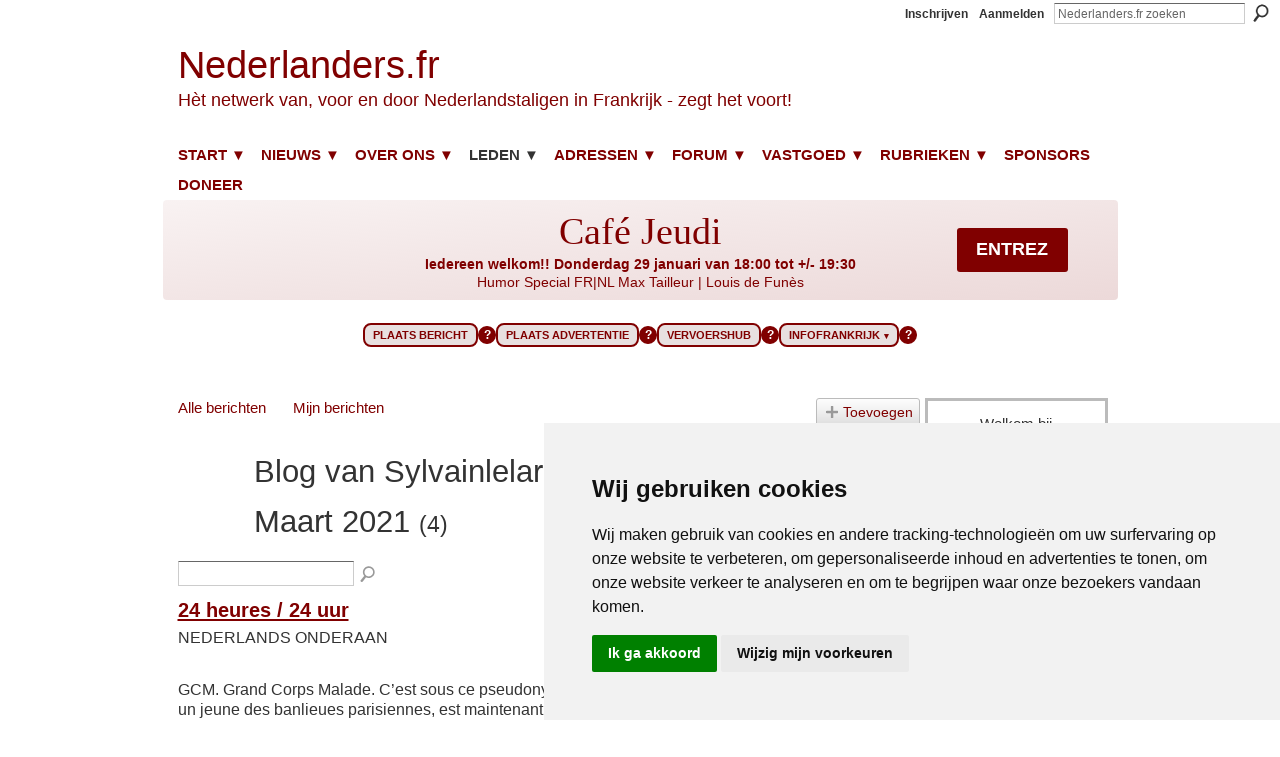

--- FILE ---
content_type: text/html; charset=UTF-8
request_url: https://www.nederlanders.fr/profiles/blog/list?user=1ciqhkt100tb5&month=03&year=2021&promoted=
body_size: 85369
content:
<!DOCTYPE html>
<html lang="nl" xmlns:og="http://ogp.me/ns#">
    <head data-layout-view="default">
<script>
    window.dataLayer = window.dataLayer || [];
        </script>
<!-- Google Tag Manager -->
<script>(function(w,d,s,l,i){w[l]=w[l]||[];w[l].push({'gtm.start':
new Date().getTime(),event:'gtm.js'});var f=d.getElementsByTagName(s)[0],
j=d.createElement(s),dl=l!='dataLayer'?'&l='+l:'';j.async=true;j.src=
'https://www.googletagmanager.com/gtm.js?id='+i+dl;f.parentNode.insertBefore(j,f);
})(window,document,'script','dataLayer','GTM-T5W4WQ');</script>
<!-- End Google Tag Manager -->
            <meta http-equiv="Content-Type" content="text/html; charset=utf-8" />
    <title>De berichten van Sylvainlelarge@gmail.com - Nederlanders.fr</title>
    <link rel="icon" href="https://storage.ning.com/topology/rest/1.0/file/get/16366782663?profile=original" type="image/x-icon" />
    <link rel="SHORTCUT ICON" href="https://storage.ning.com/topology/rest/1.0/file/get/16366782663?profile=original" type="image/x-icon" />
    <meta name="description" content="De berichten van Sylvainlelarge@gmail.com | Al 23 jaar het grootste forum voor en door Nederlandstaligen met interesse in wonen, werken en leven in Frankrijk." />
    <meta name="keywords" content="Parijs, studeren, nederlander, forum, huis, kopen, leven, franse, huisje, nederlandse, ondernemen, France, Paris, Frans, pensioen, nederlanders, gepensioneerden, migratie, werken, wonen, Frankrijk" />
<meta name="title" content="De berichten van Sylvainlelarge@gmail.com" />
<meta property="og:type" content="website" />
<meta property="og:url" content="https://www.nederlanders.fr/profiles/blog/list?user=1ciqhkt100tb5&amp;month=03&amp;year=2021&amp;promoted=" />
<meta property="og:title" content="De berichten van Sylvainlelarge@gmail.com" />
<meta property="og:image" content="https://storage.ning.com/topology/rest/1.0/file/get/16366804861?profile=UPSCALE_150x150">
<meta name="twitter:card" content="summary" />
<meta name="twitter:title" content="De berichten van Sylvainlelarge@gmail.com" />
<meta name="twitter:description" content="De berichten van Sylvainlelarge@gmail.com | Al 23 jaar het grootste forum voor en door Nederlandstaligen met interesse in wonen, werken en leven in Frankrijk." />
<meta name="twitter:image" content="https://storage.ning.com/topology/rest/1.0/file/get/16366804861?profile=UPSCALE_150x150" />
<link rel="image_src" href="https://storage.ning.com/topology/rest/1.0/file/get/16366804861?profile=UPSCALE_150x150" />
<script type="text/javascript">
    djConfig = { preventBackButtonFix: false, isDebug: false }
ning = {"CurrentApp":{"premium":true,"iconUrl":"https:\/\/storage.ning.com\/topology\/rest\/1.0\/file\/get\/16366804861?profile=UPSCALE_150x150","url":"httpsnederlandersfr.ning.com","domains":["nederlanders.fr","www.nederlanders.fr"],"online":true,"privateSource":true,"id":"nederlandersfr","appId":3295325,"description":"Al 23 jaar het grootste forum voor en door Nederlandstaligen met interesse in wonen, werken en leven in Frankrijk.","name":"Nederlanders.fr","owner":"3pjypz5h1ilpc","createdDate":"2009-05-06T20:49:07.000Z","runOwnAds":false,"category":{"Parijs":null,"studeren":null,"nederlander":null,"forum":null,"huis":null,"kopen":null,"leven":null,"franse":null,"huisje":null,"nederlandse":null,"ondernemen":null,"France":null,"Paris":null,"Frans":null,"pensioen":null,"nederlanders":null,"gepensioneerden":null,"migratie":null,"werken":null,"wonen":null,"Frankrijk":null},"tags":["Parijs","studeren","nederlander","forum","huis","kopen","leven","franse","huisje","nederlandse","ondernemen","France","Paris","Frans","pensioen","nederlanders","gepensioneerden","migratie","werken","wonen","Frankrijk"]},"CurrentProfile":null,"maxFileUploadSize":7};
        (function(){
            if (!window.ning) { return; }

            var age, gender, rand, obfuscated, combined;

            obfuscated = document.cookie.match(/xgdi=([^;]+)/);
            if (obfuscated) {
                var offset = 100000;
                obfuscated = parseInt(obfuscated[1]);
                rand = obfuscated / offset;
                combined = (obfuscated % offset) ^ rand;
                age = combined % 1000;
                gender = (combined / 1000) & 3;
                gender = (gender == 1 ? 'm' : gender == 2 ? 'f' : 0);
                ning.viewer = {"age":age,"gender":gender};
            }
        })();

        if (window.location.hash.indexOf('#!/') == 0) {
        window.location.replace(window.location.hash.substr(2));
    }
    window.xg = window.xg || {};
xg.captcha = {
    'shouldShow': false,
    'siteKey': '6Ldf3AoUAAAAALPgNx2gcXc8a_5XEcnNseR6WmsT'
};
xg.addOnRequire = function(f) { xg.addOnRequire.functions.push(f); };
xg.addOnRequire.functions = [];
xg.addOnFacebookLoad = function (f) { xg.addOnFacebookLoad.functions.push(f); };
xg.addOnFacebookLoad.functions = [];
xg._loader = {
    p: 0,
    loading: function(set) {  this.p++; },
    onLoad: function(set) {
                this.p--;
        if (this.p == 0 && typeof(xg._loader.onDone) == 'function') {
            xg._loader.onDone();
        }
    }
};
xg._loader.loading('xnloader');
if (window.bzplcm) {
    window.bzplcm._profileCount = 0;
    window.bzplcm._profileSend = function() { if (window.bzplcm._profileCount++ == 1) window.bzplcm.send(); };
}
xg._loader.onDone = function() {
            if(window.bzplcm)window.bzplcm.start('ni');
        xg.shared.util.parseWidgets();    var addOnRequireFunctions = xg.addOnRequire.functions;
    xg.addOnRequire = function(f) { f(); };
    try {
        if (addOnRequireFunctions) { dojo.lang.forEach(addOnRequireFunctions, function(onRequire) { onRequire.apply(); }); }
    } catch (e) {
        if(window.bzplcm)window.bzplcm.ts('nx').send();
        throw e;
    }
    if(window.bzplcm) { window.bzplcm.stop('ni'); window.bzplcm._profileSend(); }
};
window.xn = { track: { event: function() {}, pageView: function() {}, registerCompletedFlow: function() {}, registerError: function() {}, timer: function() { return { lapTime: function() {} }; } } };</script>
<link rel="alternate" type="application/atom+xml" title="De berichten van Sylvainlelarge@gmail.com - Nederlanders.fr" href="https://www.nederlanders.fr/profiles/blog/feed?user=1ciqhkt100tb5&amp;xn_auth=no" />
<style type="text/css" media="screen,projection">
#xg_navigation ul div.xg_subtab ul li a {
    color:#0000FF;
    background:#F0F0F0;
}
#xg_navigation ul div.xg_subtab ul li a:hover {
    color:#B10613;
    background:#F0F0F0;
}
</style>

<style type="text/css" media="screen,projection">
@import url("https://static.ning.com/socialnetworkmain/widgets/index/css/common.min.css?xn_version=1229287718");
@import url("https://static.ning.com/socialnetworkmain/widgets/profiles/css/component.min.css?xn_version=467783652");
@import url("https://static.ning.com/socialnetworkmain/widgets/chat/css/bottom-bar.min.css?xn_version=512265546");

</style>

<style type="text/css" media="screen,projection">
@import url("/generated-69468fc5bac6d1-37339008-css?xn_version=202512201152");

</style>

<style type="text/css" media="screen,projection">
@import url("/generated-6978de4b345454-65116299-css?xn_version=202512201152");

</style>

<!--[if IE 6]>
    <link rel="stylesheet" type="text/css" href="https://static.ning.com/socialnetworkmain/widgets/index/css/common-ie6.min.css?xn_version=463104712" />
<![endif]-->
<!--[if IE 7]>
<link rel="stylesheet" type="text/css" href="https://static.ning.com/socialnetworkmain/widgets/index/css/common-ie7.css?xn_version=2712659298" />
<![endif]-->
<meta name="122114f206a9840" content="29eaa667390facace984631adbba0276" />
<title>Anton Noë</title>


<link rel="stylesheet" href="https://cdnjs.cloudflare.com/ajax/libs/font-awesome/4.7.0/css/font-awesome.min.css">
<link href='https://fonts.googleapis.com/css?family=Merriweather' rel='stylesheet'><link rel="EditURI" type="application/rsd+xml" title="RSD" href="https://www.nederlanders.fr/profiles/blog/rsd" />

    </head>
    <body>
<!-- Google Tag Manager (noscript) -->
<noscript><iframe src="https://www.googletagmanager.com/ns.html?id=GTM-T5W4WQ"
height="0" width="0" style="display:none;visibility:hidden"></iframe></noscript>
<!-- End Google Tag Manager (noscript) -->
                <div id="xn_bar">
            <div id="xn_bar_menu">
                <div id="xn_bar_menu_branding" >
                                    </div>

                <div id="xn_bar_menu_more">
                    <form id="xn_bar_menu_search" method="GET" action="https://www.nederlanders.fr/main/search/search">
                        <fieldset>
                            <input type="text" name="q" id="xn_bar_menu_search_query" value="Nederlanders.fr zoeken" _hint="Nederlanders.fr zoeken" accesskey="4" class="text xj_search_hint" />
                            <a id="xn_bar_menu_search_submit" href="#" onclick="document.getElementById('xn_bar_menu_search').submit();return false">Zoeken</a>
                        </fieldset>
                    </form>
                </div>

                            <ul id="xn_bar_menu_tabs">
                                            <li><a href="https://www.nederlanders.fr/main/authorization/signUp?target=https%3A%2F%2Fwww.nederlanders.fr%2Fprofiles%2Fblog%2Flist%3Fuser%3D1ciqhkt100tb5%26month%3D03%26year%3D2021%26promoted%3D">Inschrijven</a></li>
                                                <li><a href="https://www.nederlanders.fr/main/authorization/signIn?target=https%3A%2F%2Fwww.nederlanders.fr%2Fprofiles%2Fblog%2Flist%3Fuser%3D1ciqhkt100tb5%26month%3D03%26year%3D2021%26promoted%3D">Aanmelden</a></li>
                                    </ul>
                        </div>
        </div>
        
        <div id="xg_ad_above_header" class="xg_ad xj_ad_above_header"><div class="xg_module module-plain  html_module module_text xg_reset" data-module_name="text"
        >
            <div class="xg_module_body xg_user_generated">
            <p></p>
        </div>
        </div>
</div>
        <div id="xg" class="xg_theme xg_widget_profiles xg_widget_profiles_blog xg_widget_profiles_blog_list" data-layout-pack="classic">
            <div id="xg_head">
                <div id="xg_masthead">
                    <p id="xg_sitename"><a id="application_name_header_link" href="/">Nederlanders.fr</a></p>
                    <p id="xg_sitedesc" class="xj_site_desc">H&egrave;t netwerk van, voor en door Nederlandstaligen in Frankrijk - zegt het voort!</p>
                </div>
                <div id="xg_navigation">
                    <ul>
    <li dojoType="SubTabHover" id="xg_tab_xn67" class="xg_subtab"><a href="/"><span>START ▼</span></a><div class="xg_subtab" style="display:none;position:absolute;"><ul class="xg_subtab" style="display:block;" ><li style="list-style:none !important;display:block;text-align:left;"><a href="/profiles/blogs/waarom-zou-u-lid-worden-van-nederlanders-fr" style="float:none;"><span>Aanmelden?</span></a></li><li style="list-style:none !important;display:block;text-align:left;"><a href="/page/page-accueil-francais" style="float:none;"><span>Accueil fran&ccedil;ais</span></a></li><li style="list-style:none !important;display:block;text-align:left;"><a href="/page/about-us" style="float:none;"><span>About us (US/UK)</span></a></li><li style="list-style:none !important;display:block;text-align:left;"><a href="/m" target="_blank" style="float:none;"><span>Mobiele versie</span></a></li></ul></div></li><li dojoType="SubTabHover" id="xg_tab_xn74" class="xg_subtab"><a href="/"><span>NIEUWS ▼</span></a><div class="xg_subtab" style="display:none;position:absolute;"><ul class="xg_subtab" style="display:block;" ><li style="list-style:none !important;display:block;text-align:left;"><a href="/page/berichten-per-email" style="float:none;"><span>Nieuwsbrief (aanmelden)</span></a></li><li style="list-style:none !important;display:block;text-align:left;"><a href="/page/dagelijks-frankrijknieuws" style="float:none;"><span>Frankrijknieuws</span></a></li><li style="list-style:none !important;display:block;text-align:left;"><a href="/page/dagelijks-ondernemersnieuws-uit-frankrijk" style="float:none;"><span>Ondernemersnieuws</span></a></li><li style="list-style:none !important;display:block;text-align:left;"><a href="/page/reizen-in-frankrijk" style="float:none;"><span>Reizen in Frankrijk</span></a></li></ul></div></li><li dojoType="SubTabHover" id="xg_tab_xn48" class="xg_subtab"><a href="/page/over-nederlanders-fr"><span>OVER ONS ▼</span></a><div class="xg_subtab" style="display:none;position:absolute;"><ul class="xg_subtab" style="display:block;" ><li style="list-style:none !important;display:block;text-align:left;"><a href="/galaxy-menu" target="_blank" style="float:none;"><span>Menu Infofrankrijk</span></a></li><li style="list-style:none !important;display:block;text-align:left;"><a href="https://www.infofrankrijk.com" target="_blank" style="float:none;"><span>Start Infofrankrijk.com</span></a></li><li style="list-style:none !important;display:block;text-align:left;"><a href="/page/contact-1" style="float:none;"><span>Contact</span></a></li><li style="list-style:none !important;display:block;text-align:left;"><a href="/page/hulpverlening-in-frankrijk" style="float:none;"><span>Hulpverlening</span></a></li><li style="list-style:none !important;display:block;text-align:left;"><a href="/page/huisregels" style="float:none;"><span>Huisregels</span></a></li><li style="list-style:none !important;display:block;text-align:left;"><a href="/page/bekosting" style="float:none;"><span>Bekostiging</span></a></li><li style="list-style:none !important;display:block;text-align:left;"><a href="/page/veelgestelde-vragen-en-goede-antwoorden" style="float:none;"><span>Veelgestelde vragen</span></a></li><li style="list-style:none !important;display:block;text-align:left;"><a href="/page/cookiebeleid" style="float:none;"><span>Cookiebeleid</span></a></li><li style="list-style:none !important;display:block;text-align:left;"><a href="https://infofrankrijk.com/categorie/webart-de-virtuele-galerie-voor-nederlandse-beeldend-kunstenaars-in-frankrijk/" style="float:none;"><span>Kunst van ons... Web@rt</span></a></li><li style="list-style:none !important;display:block;text-align:left;"><a href="https://www.facebook.com/nederlanders.fr/" target="_blank" style="float:none;"><span>Facebook</span></a></li><li style="list-style:none !important;display:block;text-align:left;"><a href="https://www.linkedin.com/groups/1503047" style="float:none;"><span>LinkedIn (zakelijk)</span></a></li><li style="list-style:none !important;display:block;text-align:left;"><a href="/nieuwsbrief" style="float:none;"><span>Nieuwsbrief</span></a></li><li style="list-style:none !important;display:block;text-align:left;"><a href="https://www.facebook.com/pg/nederlanders.fr/reviews" style="float:none;"><span>Reviews</span></a></li><li style="list-style:none !important;display:block;text-align:left;"><a href="https://www.facebook.com/groups/kringloopfrankrijk/" target="_blank" style="float:none;"><span>Kringloop op Facebook</span></a></li></ul></div></li><li dojoType="SubTabHover" id="xg_tab_members" class="xg_subtab this"><a href="/page/leden-1"><span>LEDEN ▼</span></a><div class="xg_subtab" style="display:none;position:absolute;"><ul class="xg_subtab" style="display:block;" ><li style="list-style:none !important;display:block;text-align:left;"><a href="/profiles/blogs/waarom-zou-u-lid-worden-van-nederlanders-fr" style="float:none;"><span>Alleen voor leden ...</span></a></li><li style="list-style:none !important;display:block;text-align:left;"><a href="/page/huisregels" style="float:none;"><span>Huisregels</span></a></li></ul></div></li><li dojoType="SubTabHover" id="xg_tab_xn295" class="xg_subtab"><a href="http://"><span>ADRESSEN ▼</span></a><div class="xg_subtab" style="display:none;position:absolute;"><ul class="xg_subtab" style="display:block;" ><li style="list-style:none !important;display:block;text-align:left;"><a href="/profiles/blogs/wegwijs-franse-overheid" target="_blank" style="float:none;"><span>Overheden</span></a></li><li style="list-style:none !important;display:block;text-align:left;"><a href="/profiles/blogs/overzicht-van-nederlandse-verenigingen-in-frankrijk" style="float:none;"><span>NL Verenigingen</span></a></li><li style="list-style:none !important;display:block;text-align:left;"><a href="https://www.nedergids.nl/" target="_blank" style="float:none;"><span>Nedergids</span></a></li></ul></div></li><li dojoType="SubTabHover" id="xg_tab_xn242" class="xg_subtab"><a href="/profiles/blogs/waarom-zou-u-lid-worden-van-nederlanders-fr"><span>FORUM ▼</span></a><div class="xg_subtab" style="display:none;position:absolute;"><ul class="xg_subtab" style="display:block;" ><li style="list-style:none !important;display:block;text-align:left;"><a href="/profiles/blog/new" style="float:none;"><span>Plaats bericht</span></a></li><li style="list-style:none !important;display:block;text-align:left;"><a href="/page/betaalpagina-berichten" style="float:none;"><span>Plaats advertentie</span></a></li><li style="list-style:none !important;display:block;text-align:left;"><a href="/photo/photo/new" style="float:none;"><span>Plaats een foto</span></a></li><li style="list-style:none !important;display:block;text-align:left;"><a href="/video/video/new" style="float:none;"><span>Plaats een video</span></a></li><li style="list-style:none !important;display:block;text-align:left;"><a href="/groups" style="float:none;"><span>Groepen</span></a></li><li style="list-style:none !important;display:block;text-align:left;"><a href="/page/rubrieken" style="float:none;"><span>Per rubriek | regio</span></a></li><li style="list-style:none !important;display:block;text-align:left;"><a href="/profiles/blog/list" style="float:none;"><span>Alle berichten</span></a></li><li style="list-style:none !important;display:block;text-align:left;"><a href="/photo" style="float:none;"><span>Alle foto&#039;s</span></a></li><li style="list-style:none !important;display:block;text-align:left;"><a href="/video/video" style="float:none;"><span>Alle video&#039;s</span></a></li><li style="list-style:none !important;display:block;text-align:left;"><a href="/profiles/blog/list?promoted=1" style="float:none;"><span>Leestips</span></a></li><li style="list-style:none !important;display:block;text-align:left;"><a href="/page/handige-sites" style="float:none;"><span>Handige sites</span></a></li></ul></div></li><li dojoType="SubTabHover" id="xg_tab_xn250" class="xg_subtab"><a href="/page/onroerend-goed"><span>VASTGOED ▼</span></a><div class="xg_subtab" style="display:none;position:absolute;"><ul class="xg_subtab" style="display:block;" ><li style="list-style:none !important;display:block;text-align:left;"><a href="/page/onroerend-goed" style="float:none;"><span>Huizen van leden te koop</span></a></li><li style="list-style:none !important;display:block;text-align:left;"><a href="/profiles/blog/list?tag=Vakantiehuis" style="float:none;"><span>Vakantiehuizen te huur</span></a></li><li style="list-style:none !important;display:block;text-align:left;"><a href="/profiles/blog/list?tag=Woningen+Gevraagd" style="float:none;"><span>Woningen gevraagd</span></a></li><li style="list-style:none !important;display:block;text-align:left;"><a href="/profiles/blog/list?tag=Woningen+Algemeen" style="float:none;"><span>Info voor huisbezitters</span></a></li></ul></div></li><li dojoType="SubTabHover" id="xg_tab_xn270" class="xg_subtab"><a href="/page/rubrieken"><span>RUBRIEKEN ▼</span></a><div class="xg_subtab" style="display:none;position:absolute;"><ul class="xg_subtab" style="display:block;" ><li style="list-style:none !important;display:block;text-align:left;"><a href="/profiles/blog/list?promoted=1" target="_blank" style="float:none;"><span>Leestips (van alles)</span></a></li><li style="list-style:none !important;display:block;text-align:left;"><a href="/profiles/blog/list?tag=Lexicon" style="float:none;"><span>Woordenlijsten</span></a></li><li style="list-style:none !important;display:block;text-align:left;"><a href="/profiles/blog/list?tag=Contact+Gezocht" target="_blank" style="float:none;"><span>Contact gezocht</span></a></li><li style="list-style:none !important;display:block;text-align:left;"><a href="/page/werk-vraag-en-aanbod" style="float:none;"><span>Werk</span></a></li><li style="list-style:none !important;display:block;text-align:left;"><a href="/profiles/blog/list?tag=Geldzaken" style="float:none;"><span>Geldzaken</span></a></li><li style="list-style:none !important;display:block;text-align:left;"><a href="/profiles/blog/list?tag=Overheid" target="_blank" style="float:none;"><span>Overheid</span></a></li><li style="list-style:none !important;display:block;text-align:left;"><a href="/profiles/blog/list?tag=Midden-+en+Kleinbedrijf" target="_blank" style="float:none;"><span>Midden en kleinbedrijf</span></a></li><li style="list-style:none !important;display:block;text-align:left;"><a href="/profiles/blog/list?tag=Migratie" target="_blank" style="float:none;"><span>Migratie</span></a></li><li style="list-style:none !important;display:block;text-align:left;"><a href="/profiles/blog/list?tag=Woningen+Aangeboden" target="_blank" style="float:none;"><span>Huisaanbod</span></a></li><li style="list-style:none !important;display:block;text-align:left;"><a href="/profiles/blog/list?tag=Woningen+Algemeen" target="_blank" style="float:none;"><span>Woningen algemeen</span></a></li><li style="list-style:none !important;display:block;text-align:left;"><a href="/profiles/blog/list?tag=Woningbeheer+en+Huishouding" style="float:none;"><span>Beheer en huishouding</span></a></li><li style="list-style:none !important;display:block;text-align:left;"><a href="/profiles/blog/list?tag=Korte+Verhalen" target="_blank" style="float:none;"><span>Korte verhalen</span></a></li><li style="list-style:none !important;display:block;text-align:left;"><a href="/profiles/blog/list?tag=Clubs%2C+Verenigingen+en+Bij%C3%A9%C3%A9nkomsten" target="_blank" style="float:none;"><span>Verenigingen | Clubs</span></a></li><li style="list-style:none !important;display:block;text-align:left;"><a href="/profiles/blogs/overzicht-van-nederlandse-verenigingen-in-frankrijk" style="float:none;"><span>Overzicht verenigingen</span></a></li><li style="list-style:none !important;display:block;text-align:left;"><a href="/profiles/blog/list?tag=Telecommunicatie" target="_blank" style="float:none;"><span>Telecommunicatie</span></a></li></ul></div></li><li id="xg_tab_xn233" class="xg_subtab"><a href="/page/sponsors"><span>SPONSORS</span></a></li><li id="xg_tab_xn232" class="xg_subtab"><a href="/page/bekosting"><span>DONEER</span></a></li></ul>

                </div>
            </div>
            <div id="xg_ad_below_header" class="xg_ad xj_ad_below_header"><div class="xg_module module-plain  html_module module_text xg_reset" data-module_name="text"
        >
            <div class="xg_module_body xg_user_generated">
            <div style="height: 100px; position: relative; background: linear-gradient(to bottom right, rgba(128, 0, 0, 0.05), rgba(128, 0, 0, 0.15)); border-radius: 4px; box-sizing: border-box;"><a href="https://meet.google.com/gea-tjsy-gwk" target="_blank" style="position: absolute; right: 50px; top: 50%; transform: translateY(-50%); background-color: #800000; color: white; padding: 10.4px 19.5px; text-decoration: none; border-radius: 3px; font-weight: bold; font-size: 18.2px; border: none; cursor: pointer; text-align: center; z-index: 10;">ENTREZ</a>
<div style="display: flex; flex-direction: column; align-items: center; justify-content: center; height: 100%; width: 100%;">
<h1 style="font-size: 38px; color: #800000; margin: 0; font-weight: normal; font-family: 'Playfair Display', Georgia, 'Times New Roman', Times, serif; text-align: center; line-height: 1.1;">Café Jeudi</h1>
<p style="font-size: 14px; color: #800000; margin: 5px 0 0 0; font-weight: bold; line-height: 1.1; text-align: center;">Iedereen welkom!! Donderdag 29 januari van 18:00 tot +/- 19:30</p>
<h3 style="font-size: 14px; color: #800000; margin: 3px 0 0 0; font-weight: normal; line-height: 1.1; text-align: center;">Humor Special FR|NL Max Tailleur | Louis de Funès</h3>
</div>
</div>
<br />
<iframe src="https://antonnoe.github.io/4-knoppen-v2/" style="width: 100%; max-width: 850px; height: 70px; border: none; overflow: hidden; margin: 0 auto; display: block;" title="Nieuwe Forum Knoppen"></iframe>
        </div>
        </div>
</div>
            <div id="xg_body">
                
                <div class="xg_column xg_span-16 xj_classic_canvas">
                    <ul class="navigation easyclear"><li><a href="https://www.nederlanders.fr/profiles/blog/list">Alle berichten</a></li><li><a href="https://www.nederlanders.fr/profiles/blog/list?my=1">Mijn berichten</a></li><li class="right  xg_lightborder navbutton"><a href="https://www.nederlanders.fr/profiles/blog/new" class="xg_sprite xg_sprite-add">Toevoegen</a></li></ul><div class="xg_headline xg_headline-img">
    <div class="ib"><span class="xg_avatar"><a class="fn url" href="http://www.nederlanders.fr/profile/sylvainlelargegmailcom"  title="sylvainlelarge@gmail.com"><span class="table_img dy-avatar dy-avatar-64 "><img  class="photo photo" src="https://storage.ning.com/topology/rest/1.0/file/get/1967425540?profile=RESIZE_64x64&amp;width=64&amp;height=64&amp;crop=1%3A1" alt="" /></span></a></span></div>
<div class="tb"><h1>Blog van Sylvainlelarge@gmail.com &ndash; Archief Maart 2021 <span class="count">(4)</span></h1>
    </div>
</div>
    <div class="xg_column xg_span-12">
        <div class="xg_module module_searchbar">
    <div class="xg_module_body">
        <form action="">
            <p class="left">
                                <input name="q" type="text" class="textfield" value=""  />
                                <a class="xg_icon xg_icon-search" title="Berichten doorzoeken" onclick="x$(this).parents('form').submit();" href="#">Berichten doorzoeken</a>
                            </p>
                    </form>
            </div>
</div>
        <div class="xg_module xg_blog xg_blog_list xg_blog_mypage">
                            <div class="xg_module_body">
                    <h3 class="title">
                                                <a href="https://www.nederlanders.fr/profiles/blogs/24-heures-24-uur" _snid="3295325:BlogPost:1117577">24 heures / 24 uur</a>
                    </h3>
                    <div class="postbody">
                      <p><span style="font-size: 12pt;">NEDERLANDS ONDERAAN</span></p>
<p><span style="font-size: 12pt;"> </span></p>
<p><span style="font-size: 12pt;">GCM. Grand Corps Malade. C’est sous ce pseudonyme que Fabien Marsaud, un jeune des banlieues parisiennes, est maintenant connu comme ‘slameur national’. Le slam est une sorte de poésie récitée sur un rythme de rap. Fabien, grand sportif jusqu’à l’âge de 20 ans, a vu sa vie basculer quand un mauvais plongeon dans une piscine l’a mis dans le coma pour…</span></p>                      <a href="https://www.nederlanders.fr/profiles/blogs/24-heures-24-uur" class="xj_expandable">Doorgaan</a>
                                          </div>
                    <p class="small">
                                                        Toegevoegd door <a href="/profile/sylvainlelargegmailcom">sylvainlelarge@gmail.com</a> op 28 Maart  2021 om 9.30                            —
                                                            Geen reacties                                                </p>
                                    </div>
                            <div class="xg_module_body">
                    <h3 class="title">
                                                <a href="https://www.nederlanders.fr/profiles/blogs/voutch" _snid="3295325:BlogPost:1116008">Voutch</a>
                    </h3>
                    <div class="postbody">
                      <p><span style="font-size: 12pt;">NEDERLANDS ONDERAAN</span></p>
<p><span style="font-size: 12pt;"> </span></p>
<p><span style="font-size: 12pt;">Quoi de plus amusant qu’un bon dessin humoristique ? J’en suis particulièrement friand, et en trouvé un bien percutant peut vraiment me mettre en joie. Mais que lui faut-il pour qu’il fasse mouche et me donne le sourire aux lèvres ? La justesse de l’observation, la façon – minimaliste ou au contraire alambiquée - de formuler celle-ci, et surtout bien…</span></p>                      <a href="https://www.nederlanders.fr/profiles/blogs/voutch" class="xj_expandable">Doorgaan</a>
                                          </div>
                    <p class="small">
                                                        Toegevoegd door <a href="/profile/sylvainlelargegmailcom">sylvainlelarge@gmail.com</a> op 20 Maart  2021 om 10.00                            —
                                                            Geen reacties                                                </p>
                                    </div>
                            <div class="xg_module_body">
                    <h3 class="title">
                                                <a href="https://www.nederlanders.fr/profiles/blogs/chapp-es-belles-prachtige-ontsnappingen" _snid="3295325:BlogPost:1114821">&Eacute;chapp&eacute;es belles / Prachtige ontsnappingen</a>
                    </h3>
                    <div class="postbody">
                      <p><span style="font-size: 12pt;">NEDERLANDS ONDERAAN</span></p>
<p><span style="font-size: 12pt;"> </span></p>
<p><span style="font-size: 12pt;">Printemps-hiver-printemps-hiver: jamais, me semble-t-il, la météo néerlandaise n’a dansé une telle valse-hésitation ! ‘Aanhoudend wisselvallig’… En islandais, il y a un mot pour ça : ‘Gluggaveour’. Ça peut se traduire par ‘un temps de fenêtre’, quand on a l’impression qu’il fait beau, mais qu’en fait, il fait un froid de canard et que souffle un vent…</span></p>                      <a href="https://www.nederlanders.fr/profiles/blogs/chapp-es-belles-prachtige-ontsnappingen" class="xj_expandable">Doorgaan</a>
                                          </div>
                    <p class="small">
                                                        Toegevoegd door <a href="/profile/sylvainlelargegmailcom">sylvainlelarge@gmail.com</a> op 13 Maart  2021 om 8.30                            —
                                                            Geen reacties                                                </p>
                                    </div>
                            <div class="xg_module_body">
                    <h3 class="title">
                                                <a href="https://www.nederlanders.fr/profiles/blogs/claude-serre-le-fou-du-dessin-claude-serre-tegekke-tekenaar" _snid="3295325:BlogPost:1113700">Claude Serre, le fou du dessin / Claude Serre, tegekke tekenaar</a>
                    </h3>
                    <div class="postbody">
                      <p><span style="font-size: 12pt;">NEDERLANDS ONDERAAN</span></p>
<p><span style="font-size: 12pt;">Un dessin vaut mieux que mille mots, dit l’adage. Et rarement ce fut plus vrai que pour les dessins de Claude Serre. Permettez-moi de vous présenter un des plus grands dessinateurs humoristiques français, l’un de ces quelques-uns dont les œuvres ont de leur vivant rayonné dans le monde entier. Claude Serre est né en 1938 et gagne dès l’âge de 15 ans des concours de dessin prestigieux. Il vit le…</span></p>                      <a href="https://www.nederlanders.fr/profiles/blogs/claude-serre-le-fou-du-dessin-claude-serre-tegekke-tekenaar" class="xj_expandable">Doorgaan</a>
                                          </div>
                    <p class="small">
                                                        Toegevoegd door <a href="/profile/sylvainlelargegmailcom">sylvainlelarge@gmail.com</a> op 6 Maart  2021 om 15.00                            —
                                                            Geen reacties                                                </p>
                                    </div>
                        <div class="xg_module_foot">
                            <ul>
                    <li class="left"><a class="xg_icon xg_icon-rss" href="https://www.nederlanders.fr/profiles/blog/feed?user=1ciqhkt100tb5&amp;xn_auth=no">RSS</a></li>
                </ul>
                <p class="right"><a href="#" dojoType="FollowLink" _isFollowed="0" _addUrl="https://www.nederlanders.fr/main/content/startFollowingNewContent?user=1ciqhkt100tb5&amp;type=BlogPost&amp;xn_out=json" _removeUrl="https://www.nederlanders.fr/main/content/stopFollowingNewContent?user=1ciqhkt100tb5&amp;type=BlogPost&amp;xn_out=json" _addDescription="Stuur me een boodschap wanneer dit lid nieuwe berichten toevoegt" _removeDescription="Stuur me geen boodschap wanneer dit lid nieuwe berichten toevoegt" _joinPromptText="" _signUpUrl="https://www.nederlanders.fr/main/authorization/signUp?target=https%3A%2F%2Fwww.nederlanders.fr%2Fprofiles%2Fblog%2Flist%3Fuser%3D1ciqhkt100tb5%26month%3D03%26year%3D2021%26promoted%3D"></a></p>            </div>
        </div>
    </div>
    <div class="xg_column xg_span-4 xg_last">
         <div class="xg_module">
    <div class="xg_module_head">
        <h2>Nieuwste berichten</h2>
    </div>
    <div class="xg_module_body">
        <ul class="nobullets">
                            <li><a href="https://www.nederlanders.fr/profiles/blogs/pour-les-amoureux-de-la-chanson-voor-de-liefhebbers-van-het">Pour les amoureux de la CHANSON / Voor de liefhebbers van het CHANSON</a></li>
                            <li><a href="https://www.nederlanders.fr/profiles/blogs/gerda">Gerda</a></li>
                            <li><a href="https://www.nederlanders.fr/profiles/blogs/le-mal-aim-de-niet-geliefde">Le mal-aim&eacute; / de niet-geliefde</a></li>
                            <li><a href="https://www.nederlanders.fr/profiles/blogs/l-ours-et-le-jardinier-de-beer-en-de-tuinman">L&#039;ours et le jardinier / De beer en de tuinman</a></li>
                            <li><a href="https://www.nederlanders.fr/profiles/blogs/aupr-s-de-ma-blonde">Aupr&egrave;s de ma blonde...</a></li>
                            <li><a href="https://www.nederlanders.fr/profiles/blogs/fl-te-alors-1">Fl&ucirc;te alors!!!</a></li>
                            <li><a href="https://www.nederlanders.fr/profiles/blogs/fl-te-alors">Fl&ucirc;te, alors!</a></li>
                    </ul>
    </div>
</div>

 <div class="xg_module">
    <div class="xg_module_head">
        <h2>Populairste berichten</h2>
    </div>
    <div class="xg_module_body">
        <ul class="nobullets">
                            <li><a href="https://www.nederlanders.fr/profiles/blogs/bonjour-hi">Bonjour! Hi!</a></li>
                            <li><a href="https://www.nederlanders.fr/profiles/blogs/la-flemme-de-toekomst-van">&quot;La flemme&quot;; de toekomst van..</a></li>
                            <li><a href="https://www.nederlanders.fr/profiles/blogs/puisque-ca-vous-brule-la-langue-waarom-is-die-franse-traal-zo-moe">Pourquoi la langue fran&ccedil;aise est-elle si difficile? Waarom is de Franse taal z&oacute; moeilijk?</a></li>
                            <li><a href="https://www.nederlanders.fr/profiles/blogs/quelle-chaleur-wat-een-hitte">Quelle chaleur! / Wat een hitte!</a></li>
                            <li><a href="https://www.nederlanders.fr/profiles/blogs/deuxi-me-avertissement">Deuxi&egrave;me avertissement</a></li>
                            <li><a href="https://www.nederlanders.fr/profiles/blogs/larzac-plogoff-notre-dames-des-landes-m-me-combat-1">Larzac, Plogoff, Notre-Dames-des-Landes, m&ecirc;me combat?</a></li>
                            <li><a href="https://www.nederlanders.fr/profiles/blogs/ratousss">&#039;Ratousss&#039;?</a></li>
                    </ul>
    </div>
</div>

<div class="xg_module">
    <div class="xg_module_head">
        <h2>Maandarchieven</h2>
    </div>
    <div class="xg_module_body">
        <p><strong>2026</strong></p><ul class="nobullets"><li><a href="https://www.nederlanders.fr/profiles/blog/list?user=1ciqhkt100tb5&amp;month=01&amp;year=2026&amp;promoted=">Januari</a> (1)</li></ul><p><strong>2025</strong></p><ul class="nobullets"><li><a href="https://www.nederlanders.fr/profiles/blog/list?user=1ciqhkt100tb5&amp;month=12&amp;year=2025&amp;promoted=">December</a> (4)</li><li><a href="https://www.nederlanders.fr/profiles/blog/list?user=1ciqhkt100tb5&amp;month=11&amp;year=2025&amp;promoted=">November</a> (1)</li><li><a href="https://www.nederlanders.fr/profiles/blog/list?user=1ciqhkt100tb5&amp;month=10&amp;year=2025&amp;promoted=">Oktober</a> (1)</li><li><a href="https://www.nederlanders.fr/profiles/blog/list?user=1ciqhkt100tb5&amp;month=09&amp;year=2025&amp;promoted=">September</a> (1)</li><li><a href="https://www.nederlanders.fr/profiles/blog/list?user=1ciqhkt100tb5&amp;month=08&amp;year=2025&amp;promoted=">Augustus</a> (3)</li><li><a href="https://www.nederlanders.fr/profiles/blog/list?user=1ciqhkt100tb5&amp;month=07&amp;year=2025&amp;promoted=">Juli</a> (4)</li><li><a href="https://www.nederlanders.fr/profiles/blog/list?user=1ciqhkt100tb5&amp;month=06&amp;year=2025&amp;promoted=">Juni</a> (2)</li><li><a href="https://www.nederlanders.fr/profiles/blog/list?user=1ciqhkt100tb5&amp;month=05&amp;year=2025&amp;promoted=">Mei</a> (2)</li><li><a href="https://www.nederlanders.fr/profiles/blog/list?user=1ciqhkt100tb5&amp;month=04&amp;year=2025&amp;promoted=">April</a> (4)</li><li><a href="https://www.nederlanders.fr/profiles/blog/list?user=1ciqhkt100tb5&amp;month=03&amp;year=2025&amp;promoted=">Maart</a> (3)</li><li><a href="https://www.nederlanders.fr/profiles/blog/list?user=1ciqhkt100tb5&amp;month=02&amp;year=2025&amp;promoted=">Februari</a> (3)</li><li><a href="https://www.nederlanders.fr/profiles/blog/list?user=1ciqhkt100tb5&amp;month=01&amp;year=2025&amp;promoted=">Januari</a> (4)</li></ul><p><strong>2024</strong></p><ul class="nobullets"><li><a href="https://www.nederlanders.fr/profiles/blog/list?user=1ciqhkt100tb5&amp;month=12&amp;year=2024&amp;promoted=">December</a> (3)</li><li><a href="https://www.nederlanders.fr/profiles/blog/list?user=1ciqhkt100tb5&amp;month=11&amp;year=2024&amp;promoted=">November</a> (4)</li><li><a href="https://www.nederlanders.fr/profiles/blog/list?user=1ciqhkt100tb5&amp;month=09&amp;year=2024&amp;promoted=">September</a> (3)</li><li><a href="https://www.nederlanders.fr/profiles/blog/list?user=1ciqhkt100tb5&amp;month=08&amp;year=2024&amp;promoted=">Augustus</a> (5)</li><li><a href="https://www.nederlanders.fr/profiles/blog/list?user=1ciqhkt100tb5&amp;month=07&amp;year=2024&amp;promoted=">Juli</a> (4)</li><li><a href="https://www.nederlanders.fr/profiles/blog/list?user=1ciqhkt100tb5&amp;month=06&amp;year=2024&amp;promoted=">Juni</a> (2)</li><li><a href="https://www.nederlanders.fr/profiles/blog/list?user=1ciqhkt100tb5&amp;month=05&amp;year=2024&amp;promoted=">Mei</a> (1)</li><li><a href="https://www.nederlanders.fr/profiles/blog/list?user=1ciqhkt100tb5&amp;month=04&amp;year=2024&amp;promoted=">April</a> (1)</li><li><a href="https://www.nederlanders.fr/profiles/blog/list?user=1ciqhkt100tb5&amp;month=03&amp;year=2024&amp;promoted=">Maart</a> (5)</li><li><a href="https://www.nederlanders.fr/profiles/blog/list?user=1ciqhkt100tb5&amp;month=02&amp;year=2024&amp;promoted=">Februari</a> (1)</li><li><a href="https://www.nederlanders.fr/profiles/blog/list?user=1ciqhkt100tb5&amp;month=01&amp;year=2024&amp;promoted=">Januari</a> (4)</li></ul><p><strong>2023</strong></p><ul class="nobullets"><li><a href="https://www.nederlanders.fr/profiles/blog/list?user=1ciqhkt100tb5&amp;month=12&amp;year=2023&amp;promoted=">December</a> (2)</li><li><a href="https://www.nederlanders.fr/profiles/blog/list?user=1ciqhkt100tb5&amp;month=11&amp;year=2023&amp;promoted=">November</a> (3)</li><li><a href="https://www.nederlanders.fr/profiles/blog/list?user=1ciqhkt100tb5&amp;month=10&amp;year=2023&amp;promoted=">Oktober</a> (2)</li><li><a href="https://www.nederlanders.fr/profiles/blog/list?user=1ciqhkt100tb5&amp;month=09&amp;year=2023&amp;promoted=">September</a> (3)</li><li><a href="https://www.nederlanders.fr/profiles/blog/list?user=1ciqhkt100tb5&amp;month=08&amp;year=2023&amp;promoted=">Augustus</a> (1)</li><li><a href="https://www.nederlanders.fr/profiles/blog/list?user=1ciqhkt100tb5&amp;month=07&amp;year=2023&amp;promoted=">Juli</a> (2)</li><li><a href="https://www.nederlanders.fr/profiles/blog/list?user=1ciqhkt100tb5&amp;month=06&amp;year=2023&amp;promoted=">Juni</a> (2)</li><li><a href="https://www.nederlanders.fr/profiles/blog/list?user=1ciqhkt100tb5&amp;month=05&amp;year=2023&amp;promoted=">Mei</a> (2)</li><li><a href="https://www.nederlanders.fr/profiles/blog/list?user=1ciqhkt100tb5&amp;month=04&amp;year=2023&amp;promoted=">April</a> (3)</li><li><a href="https://www.nederlanders.fr/profiles/blog/list?user=1ciqhkt100tb5&amp;month=03&amp;year=2023&amp;promoted=">Maart</a> (3)</li><li><a href="https://www.nederlanders.fr/profiles/blog/list?user=1ciqhkt100tb5&amp;month=02&amp;year=2023&amp;promoted=">Februari</a> (2)</li><li><a href="https://www.nederlanders.fr/profiles/blog/list?user=1ciqhkt100tb5&amp;month=01&amp;year=2023&amp;promoted=">Januari</a> (4)</li></ul><p><strong>2022</strong></p><ul class="nobullets"><li><a href="https://www.nederlanders.fr/profiles/blog/list?user=1ciqhkt100tb5&amp;month=12&amp;year=2022&amp;promoted=">December</a> (5)</li><li><a href="https://www.nederlanders.fr/profiles/blog/list?user=1ciqhkt100tb5&amp;month=11&amp;year=2022&amp;promoted=">November</a> (3)</li><li><a href="https://www.nederlanders.fr/profiles/blog/list?user=1ciqhkt100tb5&amp;month=10&amp;year=2022&amp;promoted=">Oktober</a> (4)</li><li><a href="https://www.nederlanders.fr/profiles/blog/list?user=1ciqhkt100tb5&amp;month=09&amp;year=2022&amp;promoted=">September</a> (3)</li><li><a href="https://www.nederlanders.fr/profiles/blog/list?user=1ciqhkt100tb5&amp;month=08&amp;year=2022&amp;promoted=">Augustus</a> (1)</li><li><a href="https://www.nederlanders.fr/profiles/blog/list?user=1ciqhkt100tb5&amp;month=07&amp;year=2022&amp;promoted=">Juli</a> (3)</li><li><a href="https://www.nederlanders.fr/profiles/blog/list?user=1ciqhkt100tb5&amp;month=06&amp;year=2022&amp;promoted=">Juni</a> (3)</li><li><a href="https://www.nederlanders.fr/profiles/blog/list?user=1ciqhkt100tb5&amp;month=05&amp;year=2022&amp;promoted=">Mei</a> (3)</li><li><a href="https://www.nederlanders.fr/profiles/blog/list?user=1ciqhkt100tb5&amp;month=03&amp;year=2022&amp;promoted=">Maart</a> (2)</li><li><a href="https://www.nederlanders.fr/profiles/blog/list?user=1ciqhkt100tb5&amp;month=02&amp;year=2022&amp;promoted=">Februari</a> (4)</li><li><a href="https://www.nederlanders.fr/profiles/blog/list?user=1ciqhkt100tb5&amp;month=01&amp;year=2022&amp;promoted=">Januari</a> (5)</li></ul><p><strong>2021</strong></p><ul class="nobullets"><li><a href="https://www.nederlanders.fr/profiles/blog/list?user=1ciqhkt100tb5&amp;month=12&amp;year=2021&amp;promoted=">December</a> (5)</li><li><a href="https://www.nederlanders.fr/profiles/blog/list?user=1ciqhkt100tb5&amp;month=11&amp;year=2021&amp;promoted=">November</a> (5)</li><li><a href="https://www.nederlanders.fr/profiles/blog/list?user=1ciqhkt100tb5&amp;month=10&amp;year=2021&amp;promoted=">Oktober</a> (4)</li><li><a href="https://www.nederlanders.fr/profiles/blog/list?user=1ciqhkt100tb5&amp;month=09&amp;year=2021&amp;promoted=">September</a> (4)</li><li><a href="https://www.nederlanders.fr/profiles/blog/list?user=1ciqhkt100tb5&amp;month=08&amp;year=2021&amp;promoted=">Augustus</a> (3)</li><li><a href="https://www.nederlanders.fr/profiles/blog/list?user=1ciqhkt100tb5&amp;month=07&amp;year=2021&amp;promoted=">Juli</a> (5)</li><li><a href="https://www.nederlanders.fr/profiles/blog/list?user=1ciqhkt100tb5&amp;month=06&amp;year=2021&amp;promoted=">Juni</a> (5)</li><li><a href="https://www.nederlanders.fr/profiles/blog/list?user=1ciqhkt100tb5&amp;month=05&amp;year=2021&amp;promoted=">Mei</a> (5)</li><li><a href="https://www.nederlanders.fr/profiles/blog/list?user=1ciqhkt100tb5&amp;month=04&amp;year=2021&amp;promoted=">April</a> (4)</li><li><a href="https://www.nederlanders.fr/profiles/blog/list?user=1ciqhkt100tb5&amp;month=03&amp;year=2021&amp;promoted=">Maart</a> (4)</li><li><a href="https://www.nederlanders.fr/profiles/blog/list?user=1ciqhkt100tb5&amp;month=02&amp;year=2021&amp;promoted=">Februari</a> (5)</li><li><a href="https://www.nederlanders.fr/profiles/blog/list?user=1ciqhkt100tb5&amp;month=01&amp;year=2021&amp;promoted=">Januari</a> (4)</li></ul><p><strong>2020</strong></p><ul class="nobullets"><li><a href="https://www.nederlanders.fr/profiles/blog/list?user=1ciqhkt100tb5&amp;month=12&amp;year=2020&amp;promoted=">December</a> (3)</li><li><a href="https://www.nederlanders.fr/profiles/blog/list?user=1ciqhkt100tb5&amp;month=11&amp;year=2020&amp;promoted=">November</a> (4)</li><li><a href="https://www.nederlanders.fr/profiles/blog/list?user=1ciqhkt100tb5&amp;month=10&amp;year=2020&amp;promoted=">Oktober</a> (3)</li><li><a href="https://www.nederlanders.fr/profiles/blog/list?user=1ciqhkt100tb5&amp;month=09&amp;year=2020&amp;promoted=">September</a> (2)</li><li><a href="https://www.nederlanders.fr/profiles/blog/list?user=1ciqhkt100tb5&amp;month=07&amp;year=2020&amp;promoted=">Juli</a> (3)</li><li><a href="https://www.nederlanders.fr/profiles/blog/list?user=1ciqhkt100tb5&amp;month=06&amp;year=2020&amp;promoted=">Juni</a> (4)</li><li><a href="https://www.nederlanders.fr/profiles/blog/list?user=1ciqhkt100tb5&amp;month=05&amp;year=2020&amp;promoted=">Mei</a> (4)</li><li><a href="https://www.nederlanders.fr/profiles/blog/list?user=1ciqhkt100tb5&amp;month=04&amp;year=2020&amp;promoted=">April</a> (4)</li><li><a href="https://www.nederlanders.fr/profiles/blog/list?user=1ciqhkt100tb5&amp;month=03&amp;year=2020&amp;promoted=">Maart</a> (2)</li><li><a href="https://www.nederlanders.fr/profiles/blog/list?user=1ciqhkt100tb5&amp;month=02&amp;year=2020&amp;promoted=">Februari</a> (5)</li><li><a href="https://www.nederlanders.fr/profiles/blog/list?user=1ciqhkt100tb5&amp;month=01&amp;year=2020&amp;promoted=">Januari</a> (3)</li></ul><p><strong>2019</strong></p><ul class="nobullets"><li><a href="https://www.nederlanders.fr/profiles/blog/list?user=1ciqhkt100tb5&amp;month=12&amp;year=2019&amp;promoted=">December</a> (4)</li><li><a href="https://www.nederlanders.fr/profiles/blog/list?user=1ciqhkt100tb5&amp;month=11&amp;year=2019&amp;promoted=">November</a> (1)</li><li><a href="https://www.nederlanders.fr/profiles/blog/list?user=1ciqhkt100tb5&amp;month=10&amp;year=2019&amp;promoted=">Oktober</a> (2)</li><li><a href="https://www.nederlanders.fr/profiles/blog/list?user=1ciqhkt100tb5&amp;month=09&amp;year=2019&amp;promoted=">September</a> (4)</li><li><a href="https://www.nederlanders.fr/profiles/blog/list?user=1ciqhkt100tb5&amp;month=08&amp;year=2019&amp;promoted=">Augustus</a> (5)</li><li><a href="https://www.nederlanders.fr/profiles/blog/list?user=1ciqhkt100tb5&amp;month=07&amp;year=2019&amp;promoted=">Juli</a> (4)</li><li><a href="https://www.nederlanders.fr/profiles/blog/list?user=1ciqhkt100tb5&amp;month=06&amp;year=2019&amp;promoted=">Juni</a> (4)</li><li><a href="https://www.nederlanders.fr/profiles/blog/list?user=1ciqhkt100tb5&amp;month=05&amp;year=2019&amp;promoted=">Mei</a> (4)</li><li><a href="https://www.nederlanders.fr/profiles/blog/list?user=1ciqhkt100tb5&amp;month=04&amp;year=2019&amp;promoted=">April</a> (4)</li><li><a href="https://www.nederlanders.fr/profiles/blog/list?user=1ciqhkt100tb5&amp;month=03&amp;year=2019&amp;promoted=">Maart</a> (5)</li><li><a href="https://www.nederlanders.fr/profiles/blog/list?user=1ciqhkt100tb5&amp;month=02&amp;year=2019&amp;promoted=">Februari</a> (2)</li><li><a href="https://www.nederlanders.fr/profiles/blog/list?user=1ciqhkt100tb5&amp;month=01&amp;year=2019&amp;promoted=">Januari</a> (4)</li></ul><p><strong>2018</strong></p><ul class="nobullets"><li><a href="https://www.nederlanders.fr/profiles/blog/list?user=1ciqhkt100tb5&amp;month=12&amp;year=2018&amp;promoted=">December</a> (5)</li><li><a href="https://www.nederlanders.fr/profiles/blog/list?user=1ciqhkt100tb5&amp;month=11&amp;year=2018&amp;promoted=">November</a> (4)</li><li><a href="https://www.nederlanders.fr/profiles/blog/list?user=1ciqhkt100tb5&amp;month=10&amp;year=2018&amp;promoted=">Oktober</a> (4)</li><li><a href="https://www.nederlanders.fr/profiles/blog/list?user=1ciqhkt100tb5&amp;month=09&amp;year=2018&amp;promoted=">September</a> (6)</li><li><a href="https://www.nederlanders.fr/profiles/blog/list?user=1ciqhkt100tb5&amp;month=08&amp;year=2018&amp;promoted=">Augustus</a> (7)</li><li><a href="https://www.nederlanders.fr/profiles/blog/list?user=1ciqhkt100tb5&amp;month=07&amp;year=2018&amp;promoted=">Juli</a> (8)</li><li><a href="https://www.nederlanders.fr/profiles/blog/list?user=1ciqhkt100tb5&amp;month=06&amp;year=2018&amp;promoted=">Juni</a> (6)</li><li><a href="https://www.nederlanders.fr/profiles/blog/list?user=1ciqhkt100tb5&amp;month=05&amp;year=2018&amp;promoted=">Mei</a> (7)</li><li><a href="https://www.nederlanders.fr/profiles/blog/list?user=1ciqhkt100tb5&amp;month=04&amp;year=2018&amp;promoted=">April</a> (8)</li><li><a href="https://www.nederlanders.fr/profiles/blog/list?user=1ciqhkt100tb5&amp;month=03&amp;year=2018&amp;promoted=">Maart</a> (16)</li><li><a href="https://www.nederlanders.fr/profiles/blog/list?user=1ciqhkt100tb5&amp;month=02&amp;year=2018&amp;promoted=">Februari</a> (14)</li><li><a href="https://www.nederlanders.fr/profiles/blog/list?user=1ciqhkt100tb5&amp;month=01&amp;year=2018&amp;promoted=">Januari</a> (14)</li></ul><p><strong>2017</strong></p><ul class="nobullets"><li><a href="https://www.nederlanders.fr/profiles/blog/list?user=1ciqhkt100tb5&amp;month=12&amp;year=2017&amp;promoted=">December</a> (16)</li><li><a href="https://www.nederlanders.fr/profiles/blog/list?user=1ciqhkt100tb5&amp;month=11&amp;year=2017&amp;promoted=">November</a> (15)</li><li><a href="https://www.nederlanders.fr/profiles/blog/list?user=1ciqhkt100tb5&amp;month=10&amp;year=2017&amp;promoted=">Oktober</a> (4)</li></ul>    </div>
</div>
    </div>

                </div>
                <div class="xg_column xg_span-4 xg_last xj_classic_sidebar">
                        <div class="xg_module" id="xg_module_account">
        <div class="xg_module_body xg_signup xg_lightborder">
            <p>Welkom bij<br />Nederlanders.fr</p>
                        <p class="last-child"><big><strong><a href="https://www.nederlanders.fr/main/authorization/signUp?target=https%3A%2F%2Fwww.nederlanders.fr%2Fprofiles%2Fblog%2Flist%3Fuser%3D1ciqhkt100tb5%26month%3D03%26year%3D2021%26promoted%3D">Inschrijven</a></strong></big><br/>of <a href="https://www.nederlanders.fr/main/authorization/signIn?target=https%3A%2F%2Fwww.nederlanders.fr%2Fprofiles%2Fblog%2Flist%3Fuser%3D1ciqhkt100tb5%26month%3D03%26year%3D2021%26promoted%3D" style="white-space:nowrap">Meld je aan</a></p>
                    </div>
    </div>
<div class="xg_module html_module module_text xg_reset" data-module_name="text"
        >
        <div class="xg_module_head"><h2>Ga naar...</h2></div>
        <div class="xg_module_body xg_user_generated">
            <style type="text/css">
/**/
.nlfr-sidebar {
  width: 170px !important;
  max-width: 170px !important;
  min-width: 170px !important;
  font-family: 'Trebuchet MS', sans-serif !important;
  font-size: 12px !important;
  line-height: 1.7em !important;
  box-sizing: border-box !important;
  padding: 0 !important;
  margin: 0 !important;
}
.nlfr-sidebar * {
  box-sizing: border-box !important;
}
.nlfr-sidebar .nlfr-vastgoed {
  display: block !important;
  width: 100% !important;
  background-color: #800000 !important;
  color: #ffffff !important;
  text-align: center !important;
  text-decoration: none !important;
  padding: 15px 10px !important;
  border-radius: 4px !important;
  margin: 0 0 10px 0 !important;
  border: none !important;
}
.nlfr-sidebar .nlfr-vastgoed:hover {
  background-color: #660000 !important;
  color: #ffffff !important;
  text-decoration: none !important;
}
.nlfr-sidebar .nlfr-vastgoed-title {
  font-weight: 700 !important;
  font-size: 14px !important;
  display: block !important;
  margin-bottom: 3px !important;
  color: #ffffff !important;
}
.nlfr-sidebar .nlfr-vastgoed-sub {
  font-size: 11px !important;
  opacity: 0.9 !important;
  color: #ffffff !important;
  display: block !important;
}
.nlfr-sidebar .nlfr-search {
  display: block !important;
  width: 100% !important;
  border: 1px solid #800000 !important;
  border-radius: 4px !important;
  padding: 8px !important;
  margin: 0 0 10px 0 !important;
  background: #ffffff !important;
}
.nlfr-sidebar .nlfr-search-label {
  display: block !important;
  font-weight: 700 !important;
  font-size: 11px !important;
  color: #800000 !important;
  margin: 0 0 3px 0 !important;
  padding: 0 !important;
}
.nlfr-sidebar .nlfr-search-input {
  display: block !important;
  width: 95% !important;
  max-width: 95% !important;
  padding: 5px !important;
  border: 1px solid #800000 !important;
  border-radius: 3px !important;
  font-family: 'Trebuchet MS', sans-serif !important;
  font-size: 11px !important;
  margin: 0 0 8px 0 !important;
  background: #ffffff !important;
  color: #333333 !important;
}
.nlfr-sidebar .nlfr-search-select {
  display: block !important;
  width: 95% !important;
  max-width: 95% !important;
  padding: 4px !important;
  border: 1px solid #800000 !important;
  border-radius: 3px !important;
  font-family: 'Trebuchet MS', sans-serif !important;
  font-size: 11px !important;
  margin: 0 0 8px 0 !important;
  background: #ffffff !important;
  color: #333333 !important;
}
.nlfr-sidebar .nlfr-search-btnwrap {
  display: block !important;
  text-align: center !important;
  width: 100% !important;
}
.nlfr-sidebar .nlfr-search-btn {
  display: inline-block !important;
  width: auto !important;
  padding: 6px 20px !important;
  background-color: #800000 !important;
  color: #ffffff !important;
  border: none !important;
  border-radius: 3px !important;
  font-family: 'Trebuchet MS', sans-serif !important;
  font-weight: 700 !important;
  font-size: 11px !important;
  cursor: pointer !important;
  text-align: center !important;
}
.nlfr-sidebar .nlfr-search-btn:hover {
  background-color: #660000 !important;
}
.nlfr-sidebar .nlfr-rubrieken {
  display: block !important;
  width: 100% !important;
  border: 1px solid #e0e0e0 !important;
  border-radius: 4px !important;
  padding: 8px !important;
  margin: 0 !important;
  background: #ffffff !important;
}
.nlfr-sidebar .nlfr-rubrieken-title {
  font-weight: 700 !important;
  font-size: 12px !important;
  color: #800000 !important;
  margin: 0 0 6px 0 !important;
  padding: 0 !important;
  border: none !important;
}
.nlfr-sidebar .nlfr-scrollbox {
  display: block !important;
  height: 160px !important;
  overflow-y: scroll !important;
  overflow-x: hidden !important;
  border-top: 1px solid #e0e0e0 !important;
  padding: 4px 0 0 0 !important;
  margin: 0 !important;
}
.nlfr-sidebar .nlfr-scrollbox::-webkit-scrollbar {
  width: 6px !important;
}
.nlfr-sidebar .nlfr-scrollbox::-webkit-scrollbar-track {
  background: #f0f0f0 !important;
}
.nlfr-sidebar .nlfr-scrollbox::-webkit-scrollbar-thumb {
  background: #800000 !important;
  border-radius: 3px !important;
}
.nlfr-sidebar .nlfr-rubrieken ul {
  list-style: none !important;
  list-style-type: none !important;
  margin: 0 !important;
  padding: 0 !important;
}
.nlfr-sidebar .nlfr-rubrieken li {
  list-style: none !important;
  list-style-type: none !important;
  margin: 0 0 2px 0 !important;
  padding: 0 !important;
  display: block !important;
}
.nlfr-sidebar .nlfr-rubrieken li::before,
.nlfr-sidebar .nlfr-rubrieken li::marker {
  content: none !important;
  display: none !important;
}
.nlfr-sidebar .nlfr-rubrieken a {
  color: #333333 !important;
  text-decoration: none !important;
  font-size: 11px !important;
  display: block !important;
  padding: 1px 0 !important;
  margin: 0 !important;
  font-weight: 400 !important;
}
.nlfr-sidebar .nlfr-rubrieken a:hover {
  color: #800000 !important;
  text-decoration: none !important;
}
.nlfr-sidebar .nlfr-rubrieken .nlfr-featured a {
  font-weight: 700 !important;
  color: #800000 !important;
}
.nlfr-sidebar .nlfr-rubrieken .nlfr-icon {
  display: inline-block !important;
  width: 18px !important;
  margin-right: 4px !important;
  text-align: center !important;
}
/**/
</style>
<div class="nlfr-sidebar" style="width:170px!important;max-width:170px!important;"><a href="https://www.nederlanders.fr/page/onroerend-goed" class="nlfr-vastgoed" target="_blank" rel="noopener" style="display:block!important;background:#800000!important;color:#fff!important;text-align:center!important;padding:15px 10px!important;border-radius:4px!important;text-decoration:none!important;margin-bottom:10px!important;"><span class="nlfr-vastgoed-title" style="display:block!important;font-weight:700!important;font-size:14px!important;color:#fff!important;margin-bottom:3px!important;">Vastgoed in Frankrijk</span> <span class="nlfr-vastgoed-sub" style="display:block!important;font-size:11px!important;color:#fff!important;">Vind hier uw droomhuis</span></a>
<div class="nlfr-search" style="border:1px solid #800000!important;border-radius:4px!important;padding:8px!important;margin-bottom:10px!important;background:#fff!important;"><label class="nlfr-search-label" style="display:block!important;font-weight:700!important;font-size:11px!important;color:#800000!important;margin-bottom:3px!important;">Zoek NLFR &amp; IF:</label> <input type="text" id="nlfr-q" class="nlfr-search-input" placeholder="Zoekterm..." style="display:block!important;width:95%!important;max-width:95%!important;padding:5px!important;border:1px solid #800000!important;border-radius:3px!important;font-size:11px!important;margin-bottom:8px!important;" ></input> <label class="nlfr-search-label" style="display:block!important;font-weight:700!important;font-size:11px!important;color:#800000!important;margin-bottom:3px!important;">Periode:</label> <select id="nlfr-period" class="nlfr-search-select" style="display:block!important;width:95%!important;max-width:95%!important;padding:4px!important;border:1px solid #800000!important;border-radius:3px!important;font-size:11px!important;margin-bottom:8px!important;">
<option value="5">Laatste 5 jaar</option>
<option value="all">Sinds 2001 (alles)</option>
</select>
<div class="nlfr-search-btnwrap" style="text-align:center!important;"><button type="button" class="nlfr-search-btn" id="nlfr-search-btn" style="display:inline-block!important;padding:6px 20px!important;background:#800000!important;color:#fff!important;border:none!important;border-radius:3px!important;font-weight:700!important;font-size:11px!important;cursor:pointer!important;">Zoeken</button></div>
</div>
<div class="nlfr-rubrieken" style="border:1px solid #e0e0e0!important;border-radius:4px!important;padding:8px!important;background:#fff!important;">
<h3 class="nlfr-rubrieken-title" style="font-weight:700!important;font-size:12px!important;color:#800000!important;margin:0 0 6px 0!important;padding:0!important;">Rubrieken</h3>
<div class="nlfr-scrollbox" style="height:160px!important;overflow-y:scroll!important;overflow-x:hidden!important;border-top:1px solid #e0e0e0!important;padding-top:4px!important;">
<ul style="list-style:none!important;margin:0!important;padding:0!important;">
<li class="nlfr-featured" style="list-style:none!important;margin:0 0 2px 0!important;padding:0!important;"><a href="https://www.nederlanders.fr/page/lift-en-transportcentrale" style="color:#800000!important;font-weight:700!important;font-size:11px!important;text-decoration:none!important;"><span class="nlfr-icon" style="display:inline-block!important;width:18px!important;margin-right:4px!important;">🚚</span> Vervoershub</a></li>
<li class="nlfr-featured" style="list-style:none!important;margin:0 0 2px 0!important;padding:0!important;"><a href="https://nedergids.nl/" target="_blank" style="color:#800000!important;font-weight:700!important;font-size:11px!important;text-decoration:none!important;"><span class="nlfr-icon" style="display:inline-block!important;width:18px!important;margin-right:4px!important;">📖</span> Nedergids.nl</a></li>
<li class="nlfr-featured" style="list-style:none!important;margin:0 0 2px 0!important;padding:0!important;"><a href="https://www.nederlanders.fr/page/frantastique-1" style="color:#800000!important;font-weight:700!important;font-size:11px!important;text-decoration:none!important;"><span class="nlfr-icon" style="display:inline-block!important;width:18px!important;margin-right:4px!important;">💬</span> Frans leren</a></li>
<li class="nlfr-featured" style="list-style:none!important;margin:0 0 2px 0!important;padding:0!important;"><a href="https://infofrankrijk.com" target="_blank" style="color:#800000!important;font-weight:700!important;font-size:11px!important;text-decoration:none!important;"><span class="nlfr-icon" style="display:inline-block!important;width:18px!important;margin-right:4px!important;">ⓘ</span> Infofrankrijk</a></li>
<li style="list-style:none!important;margin:0 0 2px 0!important;padding:0!important;"><a href="https://www.nederlanders.fr/page/fundraising-en-donaties" style="color:#333!important;font-size:11px!important;text-decoration:none!important;">Doneer</a></li>
<li style="list-style:none!important;margin:0 0 2px 0!important;padding:0!important;"><a href="https://www.nederlanders.fr/chat" style="color:#333!important;font-size:11px!important;text-decoration:none!important;">Chat</a></li>
<li style="list-style:none!important;margin:0 0 2px 0!important;padding:0!important;"><a href="https://www.nederlanders.fr/page/huisartsendichtheid-in-frankrijk-per-departement" style="color:#333!important;font-size:11px!important;text-decoration:none!important;">Artsen/regio</a></li>
<li style="list-style:none!important;margin:0 0 2px 0!important;padding:0!important;"><a href="https://www.nederlanders.fr/profiles/blog/list?tag=Bouw" style="color:#333!important;font-size:11px!important;text-decoration:none!important;">Bouw</a></li>
<li style="list-style:none!important;margin:0 0 2px 0!important;padding:0!important;"><a href="https://www.nederlanders.fr/profiles/blog/list?tag=Correspondentie" style="color:#333!important;font-size:11px!important;text-decoration:none!important;">Correspondentie</a></li>
<li style="list-style:none!important;margin:0 0 2px 0!important;padding:0!important;"><a href="https://www.nederlanders.fr/profiles/blog/list?tag=Cursussen+en+Opleidingen" style="color:#333!important;font-size:11px!important;text-decoration:none!important;">Cursussen</a></li>
<li style="list-style:none!important;margin:0 0 2px 0!important;padding:0!important;"><a href="https://www.nederlanders.fr/profiles/blog/list?tag=Dieren" style="color:#333!important;font-size:11px!important;text-decoration:none!important;">Dieren</a></li>
<li style="list-style:none!important;margin:0 0 2px 0!important;padding:0!important;"><a href="https://www.nederlanders.fr/profiles/blog/list?tag=Exterieur" style="color:#333!important;font-size:11px!important;text-decoration:none!important;">Exterieur</a></li>
<li style="list-style:none!important;margin:0 0 2px 0!important;padding:0!important;"><a href="https://www.nederlanders.fr/profiles/blog/list?tag=Geldzaken" style="color:#333!important;font-size:11px!important;text-decoration:none!important;">Geldzaken</a></li>
<li style="list-style:none!important;margin:0 0 2px 0!important;padding:0!important;"><a href="https://www.nederlanders.fr/profiles/blog/list?tag=Gezondheid%2C+Sport+en+Spel" style="color:#333!important;font-size:11px!important;text-decoration:none!important;">Gezondheid/Sport</a></li>
<li style="list-style:none!important;margin:0 0 2px 0!important;padding:0!important;"><a href="https://www.nederlanders.fr/page/hulpverlening-in-frankrijk" style="color:#333!important;font-size:11px!important;text-decoration:none!important;">Hulpverlening</a></li>
<li style="list-style:none!important;margin:0 0 2px 0!important;padding:0!important;"><a href="https://www.nederlanders.fr/page/huisregels" style="color:#333!important;font-size:11px!important;text-decoration:none!important;">Huisregels</a></li>
<li style="list-style:none!important;margin:0 0 2px 0!important;padding:0!important;"><a href="https://www.facebook.com/groups/kringloopfrankrijk/" target="_blank" style="color:#333!important;font-size:11px!important;text-decoration:none!important;">Kringloopwinkel</a></li>
<li style="list-style:none!important;margin:0 0 2px 0!important;padding:0!important;"><a href="https://www.nederlanders.fr/profiles/blog/list?tag=Korte+Verhalen" style="color:#333!important;font-size:11px!important;text-decoration:none!important;">Korte verhalen</a></li>
<li style="list-style:none!important;margin:0 0 2px 0!important;padding:0!important;"><a href="https://www.nederlanders.fr/profiles/blog/list?promoted=1" style="color:#333!important;font-size:11px!important;text-decoration:none!important;">Leestips</a></li>
<li style="list-style:none!important;margin:0 0 2px 0!important;padding:0!important;"><a href="https://www.nederlanders.fr/profiles/blog/list?tag=Lexicon" style="color:#333!important;font-size:11px!important;text-decoration:none!important;">Woordenlijst</a></li>
<li style="list-style:none!important;margin:0 0 2px 0!important;padding:0!important;"><a href="https://www.nederlanders.fr/profiles/blog/list?tag=Midden-+en+Kleinbedrijf" style="color:#333!important;font-size:11px!important;text-decoration:none!important;">MKB</a></li>
<li style="list-style:none!important;margin:0 0 2px 0!important;padding:0!important;"><a href="https://www.nederlanders.fr/profiles/blog/list?tag=Migratie" style="color:#333!important;font-size:11px!important;text-decoration:none!important;">Migratie</a></li>
<li style="list-style:none!important;margin:0 0 2px 0!important;padding:0!important;"><a href="https://www.nederlanders.fr/profiles/blog/list?tag=Onderwijs" style="color:#333!important;font-size:11px!important;text-decoration:none!important;">Onderwijs</a></li>
<li style="list-style:none!important;margin:0 0 2px 0!important;padding:0!important;"><a href="https://www.nederlanders.fr/profiles/blog/list?tag=Ouderverzorging" style="color:#333!important;font-size:11px!important;text-decoration:none!important;">Ouderverzorging</a></li>
<li style="list-style:none!important;margin:0 0 2px 0!important;padding:0!important;"><a href="https://www.nederlanders.fr/profiles/blog/list?tag=Overheid" style="color:#333!important;font-size:11px!important;text-decoration:none!important;">Overheid en wet</a></li>
<li style="list-style:none!important;margin:0 0 2px 0!important;padding:0!important;"><a href="https://www.nederlanders.fr/profiles/blog/list?tag=Overige+Diensten" style="color:#333!important;font-size:11px!important;text-decoration:none!important;">Overige diensten</a></li>
<li style="list-style:none!important;margin:0 0 2px 0!important;padding:0!important;"><a href="https://www.nederlanders.fr/page/rubrieken" style="color:#333!important;font-size:11px!important;text-decoration:none!important;">Rubrieken</a></li>
<li style="list-style:none!important;margin:0 0 2px 0!important;padding:0!important;"><a href="https://www.nederlanders.fr/profiles/blog/list?tag=Telecommunicatie" style="color:#333!important;font-size:11px!important;text-decoration:none!important;">Telecommunicatie</a></li>
<li style="list-style:none!important;margin:0 0 2px 0!important;padding:0!important;"><a href="https://www.nederlanders.fr/profiles/blog/list?tag=Te+Koop+Aangeboden" style="color:#333!important;font-size:11px!important;text-decoration:none!important;">Te koop</a></li>
<li style="list-style:none!important;margin:0 0 2px 0!important;padding:0!important;"><a href="https://www.nederlanders.fr/profiles/blog/list?tag=Te+Koop+Gevraagd" style="color:#333!important;font-size:11px!important;text-decoration:none!important;">Te koop gevraagd</a></li>
<li style="list-style:none!important;margin:0 0 2px 0!important;padding:0!important;"><a href="https://www.nederlanders.fr/profiles/blog/list?tag=Vervoer" style="color:#333!important;font-size:11px!important;text-decoration:none!important;">Vervoer</a></li>
<li style="list-style:none!important;margin:0 0 2px 0!important;padding:0!important;"><a href="https://www.nederlanders.fr/profiles/blog/list?tag=Verenigingen" style="color:#333!important;font-size:11px!important;text-decoration:none!important;">Verenigingen</a></li>
<li style="list-style:none!important;margin:0 0 2px 0!important;padding:0!important;"><a href="https://www.nederlanders.fr/profiles/blog/list?tag=Werk+Aangeboden" style="color:#333!important;font-size:11px!important;text-decoration:none!important;">Werkaanbod</a></li>
<li style="list-style:none!important;margin:0 0 2px 0!important;padding:0!important;"><a href="https://www.nederlanders.fr/profiles/blog/list?tag=Werk+Algemeen" style="color:#333!important;font-size:11px!important;text-decoration:none!important;">Werk algemeen</a></li>
<li style="list-style:none!important;margin:0 0 2px 0!important;padding:0!important;"><a href="https://www.nederlanders.fr/profiles/blog/list?tag=Werk+Gevraagd" style="color:#333!important;font-size:11px!important;text-decoration:none!important;">Werk gevraagd</a></li>
<li style="list-style:none!important;margin:0 0 2px 0!important;padding:0!important;"><a href="https://www.nederlanders.fr/profiles/blog/list?tag=Woningbeheer+en+Huishouding" style="color:#333!important;font-size:11px!important;text-decoration:none!important;">Woningbeheer</a></li>
<li style="list-style:none!important;margin:0 0 2px 0!important;padding:0!important;"><a href="https://www.nederlanders.fr/profiles/blog/list?tag=Woningen+Aangeboden" style="color:#333!important;font-size:11px!important;text-decoration:none!important;">Huizen aangeboden</a></li>
<li style="list-style:none!important;margin:0 0 2px 0!important;padding:0!important;"><a href="https://www.nederlanders.fr/profiles/blog/list?tag=Woningen+Algemeen" style="color:#333!important;font-size:11px!important;text-decoration:none!important;">Wonen algemeen</a></li>
<li style="list-style:none!important;margin:0 0 2px 0!important;padding:0!important;"><a href="https://www.nederlanders.fr/profiles/blog/list?tag=Woningen+Gevraagd" style="color:#333!important;font-size:11px!important;text-decoration:none!important;">Woningen gevraagd</a></li>
<li style="list-style:none!important;margin:0 0 2px 0!important;padding:0!important;"><a href="https://st2.ning.com/topology/rest/1.0/file/get/8262479066?profile=original" target="_blank" style="color:#333!important;font-size:11px!important;text-decoration:none!important;">Wordt sponsor</a></li>
</ul>
</div>
</div>
</div>
<script type="text/javascript">
(function() {
  var btn = document.getElementById('nlfr-search-btn');
  if (btn) {
    btn.addEventListener('click', function() {
      var q = document.getElementById('nlfr-q').value.trim();
      var p = document.getElementById('nlfr-period').value;
      if (!q) return;
      
      var query = q + ' (site:nederlanders.fr OR site:infofrankrijk.com) -inurl:/m/';
      if (p === '5') {
        query += ' after:' + (new Date().getFullYear() - 5);
      }
      
      var url = 'https://www.nederlanders.fr/page/zoekresultaten#gsc.q=' + encodeURIComponent(query);
      window.open(url, '_top');
    });
  }
  
  var input = document.getElementById('nlfr-q');
  if (input) {
    input.addEventListener('keypress', function(e) {
      if (e.key === 'Enter') {
        document.getElementById('nlfr-search-btn').click();
      }
    });
  }
})();
</script>
        </div>
        </div>
<div class="xg_module html_module module_text xg_reset" data-module_name="text"
        >
        <div class="xg_module_head"><h2>Laatste nieuws uit Frankrijk</h2></div>
        <div class="xg_module_body xg_user_generated">
            <iframe src="https://feed.mikle.com/widget/v2/6122/?preloader-text=Nieuws%20wordt%20geladen&amp;" height="600px" width="100%" class="fw-iframe" scrolling="no" frameborder="0"></iframe>
        </div>
        </div>
<div class="xg_module module_events" data-module_name="events">
    <div class="xg_module_head">
        <h2>Gebeurtenissen</h2>
    </div>
    <div class="xg_module_body body_calendar">
                    <div class="calendarWrap">
  <div dojoType="Scroller"
      _buttonContainer="evt_cal_btn_container"
      _nextButton="evt_cal_next"
      _prevButton="evt_cal_last"
      _prevSeqId="2025-12"
      _nextSeqId="2026-02"
      _scrollBy="1"
      _threshold="2"
  	_url="https://www.nederlanders.fr/events/event/getCalendar?embed=1">
  		<div class="calendar">
			<div>
			  <span class="calendar_head xg_module_head">
			    <span class="month">Januari</span>&nbsp;<span class="year">2026</span>
			  </span>
				<table>
					<thead>
						<tr><th title="Zondag">Z</th><th title="Maandag">M</th><th title="Dinsdag">D</th><th title="Woendag">W</th><th title="Donderdag">D</th><th title="Vrijdag">V</th><th title="Zaterdag">Z</th></tr>
					</thead>
					<tbody>
<tr><td></td><td></td><td></td><td></td><td class="past xg_lightfont">1</td><td class="past xg_lightfont">2</td><td class="past xg_lightfont">3</td></tr><tr><td class="past xg_lightfont">4</td><td class="past xg_lightfont">5</td><td class="past xg_lightfont">6</td><td class="past xg_lightfont">7</td><td class="past xg_lightfont">8</td><td class="past xg_lightfont">9</td><td class="past xg_lightfont">10</td></tr><tr><td class="past xg_lightfont">11</td><td class="past xg_lightfont">12</td><td class="past xg_lightfont">13</td><td class="past xg_lightfont">14</td><td class="past xg_lightfont">15</td><td class="past xg_lightfont">16</td><td class="past xg_lightfont">17</td></tr><tr><td class="past xg_lightfont">18</td><td class="past xg_lightfont">19</td><td class="past xg_lightfont">20</td><td class="past xg_lightfont">21</td><td class="past xg_lightfont">22</td><td class="past xg_lightfont">23</td><td class="past xg_lightfont">24</td></tr><tr><td class="past xg_lightfont">25</td><td class="past xg_lightfont">26</td><td class="past xg_lightfont">27</td><td class="present">28</td><td class="future">29</td><td class="future">30</td><td class="future">31</td></tr><tr><td>&nbsp;</td><td>&nbsp;</td><td>&nbsp;</td><td>&nbsp;</td><td>&nbsp;</td><td>&nbsp;</td><td>&nbsp;</td></tr>					</tbody>
				</table>
			</div>
		</div>
  </div>
  <div id="evt_cal_btn_container" class="easyclear" style="display:none">
      <p class="left"><a id="evt_cal_last" href="#" style="display:none">Vorige maand</a></p>
      <p class="right"><a id="evt_cal_next" href="#" style="display:none">Volgende maand</a></p>
  </div>
</div>            <div class="tb">
                <ul class="clist">
                    <li>
                <h3><a href="https://www.nederlanders.fr/events/boekpresentaties">Boekpresentaties</a></h3>
        <p>
            <a href="https://www.nederlanders.fr/events/event/listByDate?date=2026-12-31">December 31 2026</a> vanaf 18.00 to 19.00 – <a href="https://www.nederlanders.fr/events/event/listByLocation?location=On+line">On line</a>        </p>
                            </li>
                </ul>
            </div>
            </div>
    <div class="xg_module_foot">
        <ul>
                            <li class="right"><a href="https://www.nederlanders.fr/events/event/listUpcoming">Alles weergeven</a></li>
                        </ul>
    </div>
</div>

                </div>
            </div>
            <div id="xg_foot">
                <p class="left">
    © 2026             &nbsp; Gemaakt door: <a href="/profile/AntonNoe">Anton No&euml;, beheerder en gastheer</a>.            &nbsp;
    Verzorgd door<a class="poweredBy-logo" href="https://www.ning.com/" title="" alt="" rel="dofollow">
    <img class="poweredbylogo" width="87" height="15" src="https://static.ning.com/socialnetworkmain/widgets/index/gfx/Ning_MM_footer_blk@2x.png?xn_version=3605040243"
         title="Ning Website Builder" alt="Website builder | Create website | Ning.com">
</a>    </p>
    <p class="right xg_lightfont">
                    <a href="https://www.nederlanders.fr/main/embeddable/list">Banners</a> &nbsp;|&nbsp;
                        <a href="https://www.nederlanders.fr/main/authorization/signUp?target=https%3A%2F%2Fwww.nederlanders.fr%2Fmain%2Findex%2Freport" dojoType="PromptToJoinLink" _joinPromptText="Meld u aan om deze stap te voltooien." _hasSignUp="true" _signInUrl="https://www.nederlanders.fr/main/authorization/signIn?target=https%3A%2F%2Fwww.nederlanders.fr%2Fmain%2Findex%2Freport">Een probleem rapporteren?</a> &nbsp;|&nbsp;
                        <a href="https://www.nederlanders.fr/main/authorization/privacyPolicy?previousUrl=https%3A%2F%2Fwww.nederlanders.fr%2Fprofiles%2Fblog%2Flist%3Fuser%3D1ciqhkt100tb5%26month%3D03%26year%3D2021%26promoted%3D">Privacybeleid</a> &nbsp;|&nbsp;
                    <a href="https://www.nederlanders.fr/main/authorization/termsOfService?previousUrl=https%3A%2F%2Fwww.nederlanders.fr%2Fprofiles%2Fblog%2Flist%3Fuser%3D1ciqhkt100tb5%26month%3D03%26year%3D2021%26promoted%3D">Algemene voorwaarden</a>
            </p>

            </div>
        </div>
        <div id="xg_ad_below_footer" class="xg_ad xj_ad_below_footer"><div class="xg_module module-plain  html_module module_text xg_reset" data-module_name="text"
        >
            <div class="xg_module_body xg_user_generated">
            <!-- Cookie Consent by <a href="https://www.FreePrivacyPolicy.com">https://www.FreePrivacyPolicy.com</a> -->
<p><script src="//www.freeprivacypolicy.com/public/cookie-consent/3.1.0/cookie-consent.js" type="text/javascript">
</script> <script type="text/javascript">
document.addEventListener('DOMContentLoaded', function () {
cookieconsent.run({"notice_banner_type":"simple","consent_type":"express","palette":"light","language":"nl","website_name":"nederlanders.fr","cookies_policy_url":"https://www.nederlanders.fr/main/authorization/privacyPolicy?previousUrl=https%3A%2F%2Fwww.nederlanders.fr%2F"});
});
</script></p>
<noscript>Cookie Consent by <a href="https://www.FreePrivacyPolicy.com/free-cookie-consent/" rel="nofollow noopener">FreePrivacyPolicy.com</a></noscript><!-- End Cookie Consent -->
<div class="sharethis-inline-share-buttons"></div>
        </div>
        </div>
</div>
        <div id="xj_baz17246" class="xg_theme"></div>
<div id="xg_overlay" style="display:none;">
<!--[if lte IE 6.5]><iframe></iframe><![endif]-->
</div>
<!--googleoff: all--><noscript>
	<style type="text/css" media="screen">
        #xg { position:relative;top:120px; }
        #xn_bar { top:120px; }
	</style>
	<div class="errordesc noscript">
		<div>
            <h3><strong>Hallo, u moet JavaScript inschakelen om Nederlanders.fr te kunnen gebruiken.</strong></h3>
            <p>Controleer de instellingen van je browser, of neem contact op met je systeembeheerder.</p>
			<img src="/xn_resources/widgets/index/gfx/jstrk_off.gif" alt="" height="1" width="1" />
		</div>
	</div>
</noscript><!--googleon: all-->
<script type="text/javascript" src="https://static.ning.com/socialnetworkmain/widgets/lib/core.min.js?xn_version=1651386455"></script>        <script>
            var sources = ["https:\/\/static.ning.com\/socialnetworkmain\/widgets\/lib\/js\/jquery\/jquery-ui.min.js?xn_version=2186421962","https:\/\/static.ning.com\/socialnetworkmain\/widgets\/lib\/js\/modernizr\/modernizr.custom.js?xn_version=202512201152","https:\/\/static.ning.com\/socialnetworkmain\/widgets\/lib\/js\/jquery\/jstorage.min.js?xn_version=1968060033","https:\/\/static.ning.com\/socialnetworkmain\/widgets\/lib\/js\/jquery\/jquery.autoResize.js?xn_version=202512201152","https:\/\/static.ning.com\/socialnetworkmain\/widgets\/lib\/js\/jquery\/jquery.jsonp.min.js?xn_version=1071124156","https:\/\/static.ning.com\/socialnetworkmain\/widgets\/lib\/js\/Base64.js?xn_version=202512201152","https:\/\/static.ning.com\/socialnetworkmain\/widgets\/lib\/js\/jquery\/jquery.ui.widget.js?xn_version=202512201152","https:\/\/static.ning.com\/socialnetworkmain\/widgets\/lib\/js\/jquery\/jquery.iframe-transport.js?xn_version=202512201152","https:\/\/static.ning.com\/socialnetworkmain\/widgets\/lib\/js\/jquery\/jquery.fileupload.js?xn_version=202512201152","https:\/\/storage.ning.com\/topology\/rest\/1.0\/file\/get\/12882176300?profile=original&r=1724772590","https:\/\/storage.ning.com\/topology\/rest\/1.0\/file\/get\/12882175884?profile=original&r=1724772894","https:\/\/storage.ning.com\/topology\/rest\/1.0\/file\/get\/11108860299?profile=original&r=1684135181","https:\/\/storage.ning.com\/topology\/rest\/1.0\/file\/get\/13507240277?profile=original&r=1741158495"];
            var numSources = sources.length;
                        var heads = document.getElementsByTagName('head');
            var node = heads.length > 0 ? heads[0] : document.body;
            var onloadFunctionsObj = {};

            var createScriptTagFunc = function(source) {
                var script = document.createElement('script');
                
                script.type = 'text/javascript';
                                var currentOnLoad = function() {xg._loader.onLoad(source);};
                if (script.readyState) { //for IE (including IE9)
                    script.onreadystatechange = function() {
                        if (script.readyState == 'complete' || script.readyState == 'loaded') {
                            script.onreadystatechange = null;
                            currentOnLoad();
                        }
                    }
                } else {
                   script.onerror = script.onload = currentOnLoad;
                }

                script.src = source;
                node.appendChild(script);
            };

            for (var i = 0; i < numSources; i++) {
                                xg._loader.loading(sources[i]);
                createScriptTagFunc(sources[i]);
            }
        </script>
    <script type="text/javascript">
if (!ning._) {ning._ = {}}
ning._.compat = { encryptedToken: "<empty>" }
ning._.CurrentServerTime = "2026-01-28T15:12:28+00:00";
ning._.probableScreenName = "";
ning._.domains = {
    base: 'ning.com',
    ports: { http: '80', ssl: '443' }
};
ning.loader.version = '202512201152'; // DEP-251220_1:477f7ee 33
djConfig.parseWidgets = false;
</script>
    <script type="text/javascript">
        xg.token = '';
xg.canTweet = false;
xg.cdnHost = 'static.ning.com';
xg.version = '202512201152';
xg.useMultiCdn = true;
xg.staticRoot = 'socialnetworkmain';
xg.xnTrackHost = null;
    xg.cdnDefaultPolicyHost = 'static';
    xg.cdnPolicy = [];
xg.global = xg.global || {};
xg.global.currentMozzle = 'profiles';
xg.global.userCanInvite = false;
xg.global.requestBase = '';
xg.global.locale = 'nl_NL';
xg.num_thousand_sep = ",";
xg.num_decimal_sep = ".";
(function() {
    dojo.addOnLoad(function() {
        if(window.bzplcm) { window.bzplcm.ts('hr'); window.bzplcm._profileSend(); }
            });
            xg._loader.onLoad('xnloader');
    })();    </script>
    <div class="xg_chat chatFooter signedOut" >
        <div id="userListContainer" class="xg_verticalPane xg_userWidth">
            <div class="xg_chatBar xg_bottomBar xg_userBar">
                <a class="xg_info xg_info_full" href="/main/authorization/signIn?chat=true">Inloggen bij chat</a>            </div>
        </div>
    </div>
<meta name="google-site-verification" content="OPzOEPGM64fjNU15OChbJayrXRMJC92GC8sejPlqHYs" />

<script async src="https://www.googletagmanager.com/gtag/js?id=G-DRX3JEKRZE"></script>
<script>
  window.dataLayer = window.dataLayer || [];
  function gtag(){dataLayer.push(arguments);}
  gtag('js', new Date());

  gtag('config', 'G-DRX3JEKRZE');
</script><script>
    document.addEventListener("DOMContentLoaded", function () {
        if (!dataLayer) {
            return;
        }
        var handler = function (event) {
            var element = event.currentTarget;
            if (element.hasAttribute('data-track-disable')) {
                return;
            }
            var options = JSON.parse(element.getAttribute('data-track'));
            dataLayer.push({
                'event'         : 'trackEvent',
                'eventType'     : 'googleAnalyticsNetwork',
                'eventCategory' : options && options.category || '',
                'eventAction'   : options && options.action || '',
                'eventLabel'    : options && options.label || '',
                'eventValue'    : options && options.value || ''
            });
            if (options && options.ga4) {
                dataLayer.push(options.ga4);
            }
        };
        var elements = document.querySelectorAll('[data-track]');
        for (var i = 0; i < elements.length; i++) {
            elements[i].addEventListener('click', handler);
        }
    });
</script>


    </body>
</html>


--- FILE ---
content_type: text/css;charset=UTF-8
request_url: https://www.nederlanders.fr/generated-6978de4b345454-65116299-css?xn_version=202512201152
body_size: 28300
content:
#xg,.xg_floating_module{font-size:1.272728em}#xg_navigation ul li a,#xg_navigation ul li span{font-size:0.98253em;}p.buttongroup a.button,p.buttongroup input.button,p.buttongroup button{_font-size:15px !important;}p.buttongroup input.button,p.buttongroup button{_padding:4px 8px 4px !important;}p.buttongroup a.button{_line-height:16px !important;_position:relative;_margin-bottom:0 !important;_padding:5px 8px 7px !important;_bottom:-2px !important;}.xg_sprite,.xg_icon,.rich-comment,.rich-comment em,.delete,.smalldelete,.activity-delete,ul.rating-themed,ul.rating-themed a:hover,ul.rating-themed a:active,ul.rating-themed a:focus,ul.rating-themed .current{background-image:url(https://static.ning.com/socialnetworkmain/widgets/index/gfx/icons/xg_sprite-999999.png?xn_version=3244555409);_background-image:url(https://static.ning.com/socialnetworkmain/widgets/index/gfx/icons/ie6/xg_sprite-999999.png?xn_version=4291570312);}#welcome .xg_icon-close-bg,.welcome_add_options .xg_icon-close-bg{background:transparent url(https://static.ning.com/socialnetworkmain/widgets/index/gfx/welcomebox.png?xn_version=1688247866) no-repeat -659px -29px;_background:transparent url(https://static.ning.com/socialnetworkmain/widgets/index/gfx/icon/new/delete_gray.png?xn_version=4054522322) no-repeat center center;}.announcement_bar .xg_icon-close-bg,.xg_floating_module .xg_icon-close-bg{background:transparent url(https://static.ning.com/socialnetworkmain/widgets/index/gfx/icon/new/delete_gray.png?xn_version=4054522322) no-repeat 1px 1px;}a,ul.backlink li a,#xg_body .xg_headline .tb ul.byline li a{text-decoration:underline;}a.button:hover,.xg_widget_main_admin_manage .xg_module_body li a{text-decoration:none;}#xg_foot,#xg_foot a{color:#333;}#xn_bar #xn_bar_menu a{color:#333 !important;}#xn_bar #xn_bar_menu a:hover{color:#222 !important;}.xg_theme-ningbar-c{color:#333;}.xg_chatArea .xg_chatBar.xg_titleBar a{background-image: url(https://static.ning.com/socialnetworkmain/widgets/index/gfx/icons/xg_sprite-333333.png?xn_version=3244555409) !important;}#xn_bar fieldset{border-color:#aaa;}#xn_bar #xn_brand a span{background-image:url(https://static.ning.com/socialnetworkmain/widgets/index/gfx/ningbar/ningbar-logo-black.png?xn_version=1674653767) !important;}* html #xn_bar #xn_brand a span{background:none !important;filter:progid:DXImageTransform.Microsoft.AlphaImageLoader(src='https://static.ning.com/socialnetworkmain/widgets/index/gfx/ningbar/ningbar-logo-black.png') !important;padding:2px 0 0 3px;}#xn_bar #xn_bar_menu_search_submit{background-position:0 -100px;}
/*----------------------------------------------------------------------
This file is generated whenever you customize the appearance of your
app. We recommend that you avoid editing this file directly; instead,
simply use or not use these styles in your app as desired.
For more information, contact support@ning.com.
----------------------------------------------------------------------*/


/*----------------------------------------------------------------------
Fonts
----------------------------------------------------------------------*/
/* Font (Body Text) */
body, select, input, button, textarea, .xg_theme-body-f {
font-family:/* %textFont% */ "Trebuchet MS", Trebuchet, "Lucida Sans Unicode", "Lucida Grande", Arial, sans-serif;
}
/* Font (Headings) */
h1, h2, h3, h4, h5, h6,
#xg_sitename,
.xg_theme-heading-f {
font-family:/* %headingFont% */ "Trebuchet MS", Trebuchet, "Lucida Sans Unicode", "Lucida Grande", Arial, sans-serif;
}


/*----------------------------------------------------------------------
Colors
----------------------------------------------------------------------*/
/* Main Color */
body,
#xg_navigation li.this a,
.xg_theme-body-t {
color:/* %moduleBodyTextColor% */ #333333;
}
a, .xg_theme-link-c {
color:/* %siteLinkColor% */ #800000;
}
a.button, button, input.button,
a.button:hover, button:hover, input.button:hover {
color:/* %buttonTextColor% */ #fff;
background:/* %siteLinkColor% */ #800000;
}
.xg_theme-button-c {
color:/* %buttonTextColor% */ #fff;
}
.xg_theme-button-bc {
background:/* %siteLinkColor% */ #800000;
}
.icon-color {
color:/* %iconColor% */ #959595;
}

/* Margins */
body {
background-color:/* %siteBgColor% */ #FFFFFF;
background-image:/* %siteBgImage% */  none;
background-repeat:/* %siteBgImage_repeat% */  no-repeat;
}
.xg_theme-body-bc {
background-color:/* %siteBgColor% */ #FFFFFF;
}
.xg_theme-body-bi {
background-image:/* %siteBgImage% */  none;
}

/* Header Background Color/Image */
#xg_head,
#xg_head a,
.xg_theme-header-c {
color:/* %pageHeaderTextColor% */ #800000;
}
#xg, .xg_headerbg {
background-color:/* %headBgColor% */ #FFFFFF;
background-image:/* %headBgImage% */  none;
background-repeat:/* %headBgImage_repeat% */  no-repeat;
}
.xg_theme-header-bc {background-color:/* %headBgColor% */ #FFFFFF;
}
.xg_theme-header-bi {background-image:/* %headBgImage% */  none;
}

/* Page */
#xg_body,
.xg_floating_container {
background-color:/* %pageBgColor% */ #FFFFFF;
background-image:/* %pageBgImage% */  none;
background-repeat:/* %pageBgImage_repeat% */  no-repeat;
}
.xg_theme-body-bc {
background-color:/* %pageBgColor% */ #FFFFFF;
}
.xg_theme-body-bi {
background-image:/* %pageBgImage% */  none;
}
#xg_navigation ul li.this a,
ul.page_tabs li.this {
background-color:/* %pageBgColor% */ #FFFFFF;

}
/* Module Headers */
.xg_module_head {
color:/* %moduleHeadTextColor% */ #5E5E5E;
background-color:/* %moduleHeadBgColor% */ #E9EEE8;
}
.xg_theme-modulehead-c {
color:/* %moduleHeadTextColor% */ #5E5E5E;
}
.xg_theme-modulehead-bc {
background-color:/* %moduleHeadBgColor% */ #E9EEE8;
}

/* Module Body */
.xg_module_body, .xg_theme-modulebody-bc {
background-color:/* %moduleBodyBgColor% */ transparent;
}

/* Media Players */
.xg_theme-mediabutton-c {
color:/* %mediaButtonLink% */ #797979;
}
.xg_theme-mediaplayer-bc {
color:/* %mediaPlayerBg% */ #FFFFFF;
}
.xg_theme-mediaplaylist-bc {
color:/* %mediaPlaylistBg% */ #e9eee8;
}

/* Ningbar */
/* %ningbarInvert% */ 
#xn_bar, .xg_theme-ningbar-bc {
background-color:/* %ningbarColor% */ #FFFFFF!important;
}

/* Footer */
#xg_foot, .xg_theme-footer-bc {
background-color:/* %ningbarColor% */ #FFFFFF!important;
}


/*----------------------------------------------------------------------
Misc
----------------------------------------------------------------------*/
.xg_theme .xg_user_generated p,
.xg_theme .xg_user_generated ol,
.xg_theme .xg_user_generated ul,
.xg_theme .xg_user_generated dl,
.xg_theme .xg_user_generated blockquote,
.xg_theme .xg_user_generated table,
.xg_theme .xg_user_generated h1,
.xg_theme .xg_user_generated h2,
.xg_theme .xg_user_generated h3,
.xg_theme .xg_user_generated h4,
.xg_theme .xg_user_generated h5,
.xg_theme .xg_user_generated h6 {
margin-bottom:/* %pMarginBottom% */ 1em
}
#xn_brand,
.xg_displaybrand {
display:/* %ningLogoDisplay% */ block!important;
}
/* this color is the average between moduleBodyTextColor and pageBgColor: */
.disabled,
.xg_lightfont {
color:/* %lightfont% */ #666666;
}
hr {
color: #e1e1e1;
background-color: #e1e1e1;
}
/* this color is (moduleBodyTextColor + (2 * pageBgColor))/3 */
.xg_lightborder {
border-style:solid;
border-color:/* %lightborder% */ #bbbbbb;
}
/* this color is (moduleBodyTextColor + (5 * pageBgColor))/6 */
.xg_separator {
border-style:solid;
border-color:/* %separator% */ #dddddd;
}
/* =================================================================== */
/* == DEFINITIEF, 100% COMPLEET CSS-BESTAND VOOR DE HELE WEBSITE == */
/* =================================================================== */

/* =================================================================== */
/* [1] ALGEMENE STIJLEN (GELDIG VOOR DE HELE SITE) */
/* =================================================================== */

/* Algemene container voor hoofdinhoud */
.pagina-container {
    font-family: Arial, Helvetica, sans-serif;
    line-height: 1.6;
    color: #333;
    width: 95%;
    margin: 20px auto;
}

/* Algemene H2 titels */
.pagina-container h2,
.sponsor-pagina-titel {
    font-size: 1.5em;
    color: #333;
    border-bottom: 2px solid #eee;
    padding-bottom: 10px;
    margin-top: 20px;
    margin-bottom: 20px;
}

/* Algemene linkstijl */
.pagina-container a,
.onderwerpen-lijst-container li a {
    color: #800000;
    text-decoration: none;
}
.pagina-container a:hover,
.onderwerpen-lijst-container li a:hover {
    text-decoration: underline;
}

/* De standaard rode knop (basis voor de hele site) */
.knop {
    display: inline-block;
    background-color: #800000;
    color: white !important;
    padding: 12px 25px;
    margin: 5px;
    text-align: center;
    text-decoration: none !important;
    border-radius: 5px;
    font-weight: bold;
    border: none;
    transition: background-color 0.3s;
}
.knop:hover {
    background-color: #660000;
    color: white !important;
}

/* =================================================================== */
/* [2] STYLING VOOR DE FUNDING-PAGINA */
/* =================================================================== */

.funding-pagina {
    background-color: #f9f9f9;
    padding: 20px;
    border-radius: 8px;
    box-shadow: 0 4px 8px rgba(0, 0, 0, 0.05);
}
.funding-header {
    text-align: center;
    padding: 20px;
    border-bottom: 2px solid #eee;
    margin-bottom: 30px;
    background-color: #ffffff;
    border-radius: 8px;
}
.funding-header h1 {
    font-size: 28px;
    color: #800000;
    margin-bottom: 10px;
}
.funding-header p {
    font-size: 16px;
    color: #555;
    max-width: 800px;
    margin: 0 auto;
}
.funding-section {
    padding: 25px;
    margin-bottom: 25px;
    background-color: #ffffff;
    border: 1px solid #ddd;
    border-radius: 8px;
    overflow: hidden;
}
.funding-section h2, .funding-section h3 {
    color: #800000;
    border-bottom: 2px solid #f0f0f0;
    padding-bottom: 10px;
    margin-top: 0;
}
.afbeelding-left { float: left; margin-right: 20px; margin-bottom: 15px; max-width: 250px; border-radius: 5px; }
.afbeelding-right { float: right; margin-left: 20px; margin-bottom: 15px; max-width: 250px; border-radius: 5px; }
.clear { clear: both; }
.cta-center {
    text-align: center;
    background-color: #fff5f5;
    padding: 20px;
    margin-top: 20px;
    margin-bottom: 20px;
    border-radius: 8px;
    border: 1px dashed #800000;
}
.cta-center h3 { border-bottom: none; }
.contact-footer {
    text-align: center;
    margin-top: 30px;
    padding: 20px;
    background-color: #333;
    color: #fff;
    border-radius: 8px;
}
.contact-footer h3 { color: #fff; border: none; }
.contact-footer a { color: #f5c6c6; }
.footnote { font-size: 12px; color: #ccc; margin-top: 20px; }

/* =================================================================== */
/* [3] STYLING VOOR DE HOOFDPAGINA (RUBRIEKEN) */
/* =================================================================== */

.rubrieken-tabel { width: 100%; border-collapse: separate; border-spacing: 15px 0; }
.rubrieken-tabel td { vertical-align: top; }
.rubrieken-tabel .knop { display: block; width: 100%; box-sizing: border-box; }

.knop-duo-kader { border: 2px solid #800000; border-radius: 5px; padding: 10px; margin-bottom: 10px; }
.knop-duo-kader .knop { background-color: #a05252; margin-bottom: 8px; }
.knop-duo-kader .knop:last-child { margin-bottom: 0; }
.knop-duo-kader .knop:hover { background-color: #800000; }

.regios-container { margin-top: 30px; padding: 15px; background-color: #f9f9f9; border: 1px solid #ddd; border-radius: 5px; }
.regios-lijst a { line-height: 1.8; font-size: 12px; }

/* =================================================================== */
/* [4] STYLING VOOR DE SIDEBAR */
/* =================================================================== */

.finale-sidebar {
    width: 173px !important;
    box-sizing: border-box !important;
}
.vastgoed-cta {
    display: block !important;
    background-color: #800000 !important;
    color: #ffffff !important;
    padding: 8px 10px !important;
    text-decoration: none !important;
    border-radius: 5px !important;
    text-align: center !important;
    margin-bottom: 20px !important;
    font-weight: bold !important;
    font-size: 16px !important;
    line-height: 1.3 !important;
}
.vastgoed-cta:hover {
    background-color: #660000 !important;
}
.vastgoed-cta small {
    font-size: 12px !important;
    font-weight: normal !important;
    opacity: 0.9 !important;
}
.site-search-form {
    margin-bottom: 6px !important;
}
.site-search-input {
    box-sizing: border-box !important;
    width: 100% !important;
    padding: 8px 10px !important;
    font-size: 14px !important;
    border: 1px solid #ccc !important;
    border-radius: 5px !important;
}
.onderwerpen-lijst-container {
    max-height: 280px;
    overflow-y: auto;
    border: 1px solid #ccc;
    border-radius: 5px;
    padding: 5px;
}
.onderwerpen-lijst-container ul {
    list-style: none !important;
    padding: 0 !important;
    margin: 0 !important;
}
.onderwerpen-lijst-container li {
    margin: 0 !important;
    padding: 0 !important;
}
.onderwerpen-lijst-container li.separator {
    height: 1px;
    background-color: #ccc;
    margin: 5px 0;
}
.onderwerpen-lijst-container li a {
    display: block;
    padding: 5px 8px;
    font-size: 13px;
    border-radius: 3px;
    line-height: 1.3;
}
.onderwerpen-lijst-container li a:hover {
    background-color: #f0f0f0;
}

/* =================================================================== */
/* [5] STYLING VOOR SPONSORKOLOM & SPONSORPAGINA */
/* =================================================================== */

.mijn-sponsorkolom {
    width: 220px;
    margin: 0 auto;
}
.mijn-sponsorkolom p {
    margin: 0 !important;
    padding: 0 !important;
}
.mijn-sponsorkolom a {
    display: block;
    padding-top: 10px;
    padding-bottom: 10px;
    border-bottom: 1px solid #800000;
}
.mijn-sponsorkolom img {
    display: block;
    margin: 0 auto;
}
.mijn-sponsorkolom p:last-of-type a {
    border-bottom: none;
}
.mijn-sponsorkolom a[href*="page/sponsors"] {
    border-bottom: none;
    padding-bottom: 15px;
}

.sponsor-tabel {
  width: 100%;
  border-collapse: separate;
  border-spacing: 15px;
}
.sponsor-tabel .sponsor-cel {
  width: 33.33%;
  vertical-align: top;
  text-align: left;
}
.sponsor-cel .sponsor-inhoud {
  background-color: #f9f9f9;
  border: 1px solid #ddd;
  border-radius: 8px;
  padding: 15px;
  height: 100%;
  box-sizing: border-box;
  display: flex;
  flex-direction: column;
}
.sponsor-inhoud .afbeelding-container {
  display: flex;
  justify-content: center;
  align-items: center;
  height: 150px;
  padding: 15px;
  background-color: #ffffff;
  border-bottom: 1px solid #eee;
  margin: -15px -15px 15px -15px;
  border-top-left-radius: 8px;
  border-top-right-radius: 8px;
}
.sponsor-inhoud .afbeelding-container img {
  max-width: 220px;
  max-height: 100%;
  object-fit: contain;
}
.sponsor-inhoud h3 {
  font-size: 1.3em;
  color: #333;
  margin-top: 0;
  margin-bottom: 10px;
}
.sponsor-inhoud p {
  font-size: 1em;
  line-height: 1.5;
  margin-bottom: 15px;
  flex-grow: 1;
}
.sponsor-inhoud .knop-wrapper {
  margin-top: auto;
  text-align: center;
}
@media (max-width: 768px) {
  .sponsor-tabel .sponsor-cel {
    width: 100%;
    display: block;
    margin-bottom: 15px;
  }
}

/* =================================================================== */
/* [6] OVERIGE WIDGETS (ACCORDION, TOOLTIPS, KLUSSEN, ETC.) */
/* =================================================================== */

.accordion-trigger {
    background-color: #f0f0f0 !important;
    color: #444 !important;
    cursor: pointer !important;
    padding: 10px !important;
    width: 100% !important;
    border: 1px solid #ccc !important;
    border-radius: 5px !important;
    text-align: left !important;
    font-size: 14px !important;
    font-weight: bold !important;
    margin-bottom: 6px !important;
    position: relative !important;
    transition: background-color 0.2s ease !important;
}
.accordion-trigger:hover {
    background-color: #e0e0e0 !important;
}
.accordion-trigger::after {
    content: '+';
    font-weight: bold;
    position: absolute;
    right: 15px;
    top: 50%;
    transform: translateY(-50%);
    font-size: 18px;
}
.accordion-trigger.active::after {
    content: '−';
}
.accordion-panel {
    padding: 0;
    max-height: 0;
    overflow: hidden;
    transition: max-height 0.3s ease-out;
    background-color: #fafafa;
    border: 1px solid #ccc;
    border-radius: 5px;
    margin-bottom: 20px;
}
.accordion-panel ul {
    list-style: none !important;
    padding: 5px !important;
    margin: 0 !important;
}

.cafe-widget-container {
    max-width: 750px;
    margin: 20px auto;
    text-align: center;
    font-family: -apple-system, BlinkMacSystemFont, 'Segoe UI', Roboto, 'Helvetica Neue', Arial, 'Noto Sans', 'Liberation Sans', sans-serif;
}
.cafe-banner {
    position: relative;
    width: 100%;
    height: 60px;
}
.cafe-banner table {
    width: 100%;
    height: 100%;
    background-color: #800000;
    border-radius: 6px;
    border-collapse: collapse;
}
.banner-spacer { width: 90px; }
.banner-text { text-align: center; vertical-align: middle; }
.banner-text h1 {
    font-size: 22px;
    font-weight: bold;
    margin: 0;
    line-height: 1.2;
    color: #ffffff;
}
.banner-text h2 {
    font-size: 12px;
    font-weight: normal;
    margin: 0;
    line-height: 1.2;
    opacity: 0.9;
    color: #ffffff;
}
.banner-button-cell {
    width: 90px;
    text-align: right;
    padding-right: 15px;
    vertical-align: middle;
}
.entrez-button {
    display: inline-block;
    background-color: #ffffff;
    color: #800000;
    padding: 4px 12px;
    border-radius: 4px;
    font-size: 12px;
    font-weight: bold;
    white-space: nowrap;
}
.banner-link {
    position: absolute;
    top: 0; left: 0;
    width: 100%; height: 100%;
    text-decoration: none;
}
.welcome-text {
    text-align: right;
    font-size: 11px;
    color: #800000;
    margin-top: 4px;
    padding-right: 5px;
}
.action-buttons-container {
    display: flex;
    justify-content: center;
    align-items: center;
    gap: 16px;
    flex-wrap: wrap;
    padding: 20px 0 10px 0;
}
.button-group {
    display: flex;
    flex-direction: column;
    align-items: center;
}
.main-button-wrapper {
    display: flex;
    align-items: center;
    gap: 8px;
}
.main-button {
    display: inline-block;
    background: #800000;
    color: #ffffff;
    padding: 6px 14px;
    border-radius: 6px;
    text-decoration: none;
    font-size: 10pt;
    font-weight: 600;
}

.tooltip-trigger {
    display: flex;
    justify-content: center;
    align-items: center;
    width: 20px;
    height: 20px;
    background-color: #f0f0f0;
    color: #555555;
    border-radius: 50%;
    font-weight: bold;
    cursor: help;
    font-size: 14px;
    border: 1px solid #cccccc;
}
.tooltip-content {
    display: none;
    box-sizing: border-box;
    width: 280px;
    margin: 10px auto 0;
    background-color: #f5f5f5;
    color: #333333;
    border: 1px solid #dddddd;
    text-align: left;
    border-radius: 6px;
    padding: 12px;
    font-size: 13px;
    font-weight: normal;
}
.button-group:hover .tooltip-content {
    display: block;
}

.klussen-container * {
    box-sizing: border-box;
}
.klussen-header {
    background: linear-gradient(135deg, #800000 0%, #a00000 100%);
    color: white;
    padding: 2rem 0;
    text-align: center;
    box-shadow: 0 4px 15px rgba(128, 0, 0, 0.3);
    margin-bottom: 2rem;
}
.klussen-header h1 {
    font-size: 2.5rem;
    margin-bottom: 0.5rem;
    font-weight: 300;
}
.klussen-subtitle {
    font-size: 1.2rem;
    opacity: 0.9;
    margin-bottom: 1rem;
}
.klussen-stats {
    background: white;
    padding: 2rem;
    border-radius: 15px;
    box-shadow: 0 5px 20px rgba(0,0,0,0.1);
    text-align: center;
    margin-bottom: 2rem;
}
.klussen-stats-grid {
    display: grid;
    grid-template-columns: repeat(auto-fit, minmax(200px, 1fr));
    gap: 2rem;
    margin-top: 1rem;
}
.klussen-stat-item {
    padding: 1rem;
}
.klussen-stat-number {
    font-size: 2.5rem;
    font-weight: 600;
    color: #800000;
    display: block;
}
.klussen-category {
    background: white;
    margin-bottom: 2rem;
    border-radius: 15px;
    box-shadow: 0 5px 20px rgba(0,0,0,0.1);
    overflow: hidden;
    transition: transform 0.3s ease;
}
.klussen-category:hover {
    transform: translateY(-2px);
}
.klussen-category-header {
    background: linear-gradient(135deg, #800000 0%, #a00000 100%);
    color: white;
    padding: 1.5rem;
}
.klussen-category-title {
    font-size: 1.4rem;
    font-weight: 600;
    margin-bottom: 0.5rem;
}
.klussen-french-specific {
    font-size: 0.9rem;
    opacity: 0.9;
    font-style: italic;
}
.klussen-category-content {
    display: block;
    padding: 1.5rem;
}
.klussen-category-content h3 {
    color: #800000;
    margin: 1.5rem 0 1rem 0;
    font-size: 1.2rem;
    border-bottom: 2px solid #800000;
    padding-bottom: 0.5rem;
}
.klussen-pdf-grid {
    display: grid;
    grid-template-columns: repeat(auto-fit, minmax(300px, 1fr));
    gap: 1rem;
    margin-top: 1rem;
}
.klussen-pdf-item {
    display: flex;
    align-items: center;
    padding: 1rem;
    background: #f8f9fa;
    border-radius: 8px;
    text-decoration: none;
    color: #333;
    transition: all 0.3s ease;
    border-left: 4px solid #800000;
}
.klussen-pdf-item:hover {
    background: #e9ecef;
    transform: translateX(5px);
    box-shadow: 0 3px 10px rgba(128, 0, 0, 0.2);
    color: #333;
    text-decoration: none;
}
.klussen-pdf-icon {
    font-size: 1.5rem;
    margin-right: 1rem;
    color: #800000;
}
.klussen-pdf-title {
    font-weight: 500;
    flex: 1;
}
.klussen-cross-refs {
    background: #fff3cd;
    border: 1px solid #ffeaa7;
    border-radius: 8px;
    padding: 1rem;
    margin-top: 1rem;
}
.klussen-cross-refs h4 {
    color: #856404;
    margin-bottom: 0.5rem;
    font-size: 1rem;
}
.klussen-footer {
    background: #2c3e50;
    color: white;
    text-align: center;
    padding: 2rem;
    margin-top: 3rem;
}
@media (max-width: 768px) {
    .klussen-header h1 { font-size: 2rem; }
    .klussen-pdf-grid { grid-template-columns: 1fr; }
    .klussen-stats-grid { grid-template-columns: repeat(2, 1fr); }
    .klussen-stat-number { font-size: 2rem; }
}
@media (max-width: 480px) {
    .klussen-stats-grid { grid-template-columns: 1fr; }
    .klussen-pdf-item { padding: 0.8rem; }
    .klussen-pdf-icon { font-size: 1.3rem; margin-right: 0.8rem; }
}
/* =================================================================== */
/* [7] EXTRA STYLING VOOR DE BEDANKPAGINA (DONATIES)                */
/* =================================================================== */

.donatie-bedankt-pagina {
    max-width: 800px; /* Maakt de pagina iets smaller en gefocust */
    background-color: #f9f9f9;
    padding: 20px;
    border-radius: 8px;
    box-shadow: 0 4px 8px rgba(0, 0, 0, 0.05);
}

.donatie-header {
    text-align: center;
    border-bottom: 2px solid #eee;
    padding-bottom: 20px;
    margin-bottom: 30px;
}

.donatie-header h1 {
    font-size: 28px;
    color: #800000;
    margin-top: 15px;
    margin-bottom: 10px;
}

.donatie-intro {
    font-size: 1.1em;
    color: #555;
}

.donatie-opties {
    display: flex;
    gap: 20px; /* Ruimte tussen de twee blokken */
    margin-bottom: 30px;
}

.donatie-optie {
    flex: 1; /* Zorgt dat beide blokken even breed zijn */
    background-color: #ffffff;
    border: 1px solid #ddd;
    border-radius: 8px;
    padding: 25px;
    text-align: center;
}

.donatie-optie h3 {
    color: #800000;
    margin-top: 0;
}

.bank-details {
    background-color: #f5f5f5;
    padding: 10px;
    border-radius: 5px;
    margin: 15px 0;
    font-family: monospace; /* Maakt IBAN makkelijker leesbaar */
    font-size: 1.1em;
}

/* Een iets minder opvallende knop */
.secundaire-knop {
    background-color: #a05252;
}
.secundaire-knop:hover {
    background-color: #800000;
}

.donatie-footer {
    text-align: center;
    margin-top: 20px;
}

.donatie-footer h2 {
    font-size: 1.2em;
    color: #333;
    border: none;
}

/* Zorgt dat de blokken onder elkaar komen op kleine schermen */
@media (max-width: 768px) {
    .donatie-opties {
        flex-direction: column;
    }

/* Fonts Laden */
@import url(https://fonts.googleapis.com/css2?family=Mulish:wght@300;400;600&family=Poppins:wght@600;700&display=swap);

/* Basis Styling */
.if-main-wrapper {
    background-color: rgba(128, 0, 0, 0.03); /* Transparant maroon tekstvlak */
    padding: 20px;
    border-radius: 8px;
}

.if-container {
    font-family: 'Mulish', sans-serif;
    line-height: 1.8em; /* Ruime regelafstand */
    color: #333;
    max-width: 100%;
}

/* Koppen */
.if-container h3 {
    font-family: 'Poppins', sans-serif;
    color: #800000;
    margin-top: 2.5rem; /* Ruimte boven h3 */
    margin-bottom: 1.2rem; /* Ruimte onder h3 */
    font-size: 1.6rem;
}

/* Knoppen */
.if-button-wrapper {
    margin: 30px 0;
    display: flex;
    gap: 15px;
}

.if-btn {
    font-family: 'Poppins', sans-serif;
    background-color: #800000;
    color: #ffffff !important;
    padding: 14px 28px;
    text-decoration: none !important;
    border-radius: 5px;
    font-weight: 600;
    display: inline-block;
    transition: background 0.3s ease;
}

.if-btn-alt {
    background-color: #fdfae6; /* Zacht geel accent */
    color: #800000 !important;
    border: 1.5px solid #800000;
}

.if-btn:hover {
    filter: brightness(1.2);
}

/* Footer & Links */
.if-footer-link {
    display: inline-block;
    margin-top: 20px;
    color: #800000;
    font-weight: 600;
    text-decoration: underline;
}

.if-license-note {
    text-align: right;
    font-size: 0.8rem;
    margin-top: 20px;
    color: #666;
}

.if-license-note a {
    color: #800000;
    text-decoration: none;
}

/* Google Fonts */
@import url(https://fonts.googleapis.com/css2?family=Mulish:wght@400;700&family=Poppins:wght@600;700&display=swap);

/* Container styling */
.if-container {
    font-family: 'Mulish', sans-serif !important;
    line-height: 1.8em !important;
    color: #333 !important;
    background: #ffffff !important;
    padding: 30px !important;
    border: 1px solid #eee !important;
    border-radius: 8px !important;
}

/* Koppen */
.if-container h3 {
    font-family: 'Poppins', sans-serif !important;
    color: #800000 !important;
    margin-top: 40px !important;
    margin-bottom: 20px !important;
    font-size: 1.6rem !important;
    font-weight: 700 !important;
    border-bottom: 2px solid #fdfae6; /* Zacht geel accent */
    padding-bottom: 10px;
}

/* Knoppen */
.if-button-wrapper {
    margin: 30px 0 !important;
    display: block !important;
}

.if-btn {
    font-family: 'Poppins', sans-serif !important;
    background-color: #800000 !important;
    color: #ffffff !important;
    padding: 15px 25px !important;
    text-decoration: none !important;
    border-radius: 4px !important;
    display: inline-block !important;
    margin-right: 15px !important;
    margin-bottom: 10px !important;
    font-weight: 600 !important;
    text-align: center !important;
}

.if-btn-alt {
    background-color: #fdfae6 !important; /* Zacht geel */
    color: #800000 !important;
    border: 1px solid #800000 !important;
}

/* Links en Footer */
.if-footer-link {
    disp